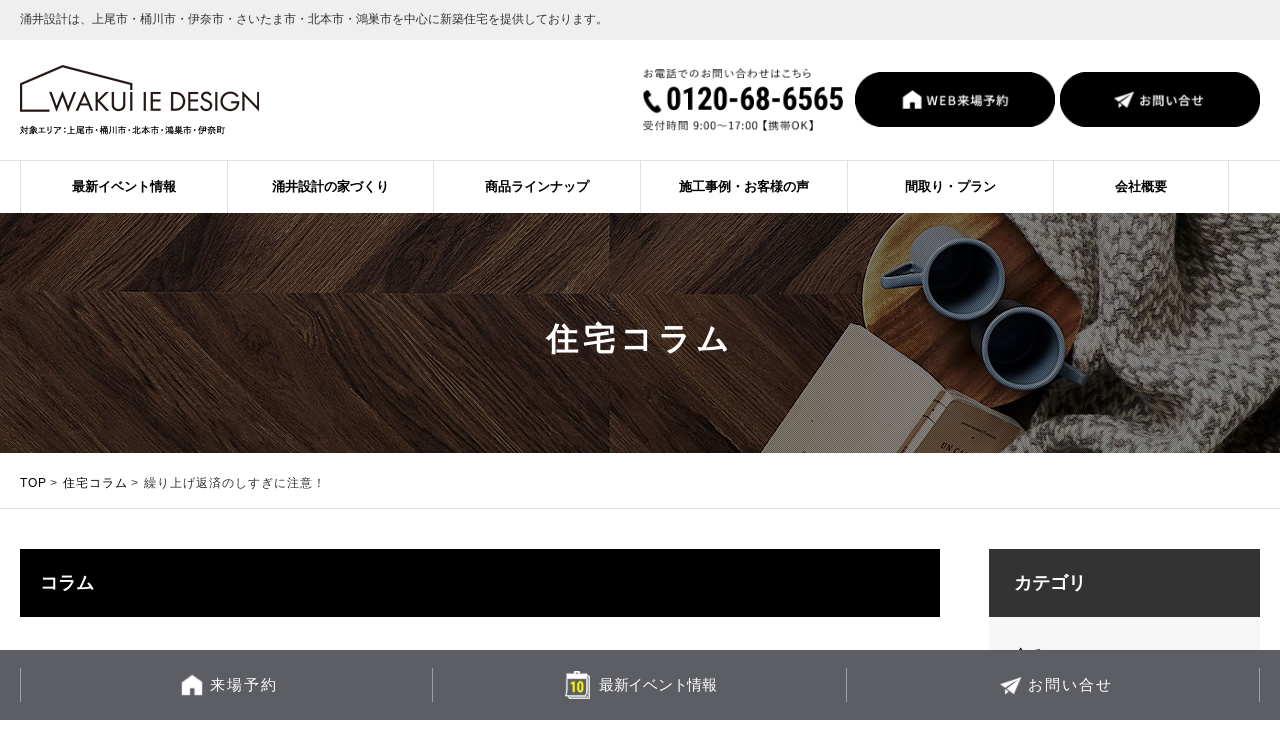

--- FILE ---
content_type: text/html; charset=UTF-8
request_url: https://wakuwaku-i.com/column/details_7400.html
body_size: 6983
content:
<!DOCTYPE html>
<html lang="ja">
<head>
<!-- Google Tag Manager -->
<script>(function(w,d,s,l,i){w[l]=w[l]||[];w[l].push({'gtm.start':
new Date().getTime(),event:'gtm.js'});var f=d.getElementsByTagName(s)[0],
j=d.createElement(s),dl=l!='dataLayer'?'&l='+l:'';j.async=true;j.src=
'https://www.googletagmanager.com/gtm.js?id='+i+dl;f.parentNode.insertBefore(j,f);
})(window,document,'script','dataLayer','GTM-THSFDHN');</script>
<!-- End Google Tag Manager -->

<!-- Global site tag (gtag.js) - Google Ads: 945045477 -->
<script async src="https://www.googletagmanager.com/gtag/js?id=AW-945045477"></script>
<script>
  window.dataLayer = window.dataLayer || [];
  function gtag(){dataLayer.push(arguments);}
  gtag('js', new Date());

  gtag('config', 'AW-945045477');
</script>

<script async src="https://s.yimg.jp/images/listing/tool/cv/ytag.js"></script>
<script>
window.yjDataLayer = window.yjDataLayer || [];
function ytag() { yjDataLayer.push(arguments); }
ytag({"type":"ycl_cookie"});
</script>
<meta charset="UTF-8">
<title>繰り上げ返済のしすぎに注意！｜住宅コラム｜涌井設計｜湿度コントロールと一定気圧の注文住宅｜上尾市の工務店</title>
<meta name="keywords" content="繰り上げ返済,手元資金を減らさない,収入と支出のバランス,先の生活をイメージ,わくわくホーム">
<meta name="description" content="一度繰り上げ返済に回したお金は、戻ってきません。 将来の出資資金を考慮して、手元資金とのバランスをとりましょう。 また全期間固定金利で借りている人は、将来金利が上昇し預貯金の金利の方が借りているローン金利よりも高くなった場合 「繰り上げ返済をしない方がお得だった」などのケースもあり得ます。 後悔しないためにも今後１０年、２０年先の生活をイメージした 繰り上げ返済計を立てましょう。">
<meta name="viewport" content="width=device-width">
<meta name="format-detection" content="telephone=no,email=no,address=no">
<link href="https://fonts.googleapis.com/css?family=Roboto:400,500,700" rel="stylesheet">
<link href="https://fonts.googleapis.com/css?family=Roboto+Condensed:400,700" rel="stylesheet">
<link rel="stylesheet" href="../css/reset.css">
<link rel="stylesheet" href="../css/common.css?250416">
<link rel="stylesheet" href="../css/column.css?240711">
<link rel="stylesheet" href="../css/editor_reset.css">
<link rel="stylesheet" href="../scripts/swiper/swiper.min.css">
<!-- Meta Pixel Code -->
<script>
!function(f,b,e,v,n,t,s)
{if(f.fbq)return;n=f.fbq=function(){n.callMethod?
n.callMethod.apply(n,arguments):n.queue.push(arguments)};
if(!f._fbq)f._fbq=n;n.push=n;n.loaded=!0;n.version='2.0';
n.queue=[];t=b.createElement(e);t.async=!0;
t.src=v;s=b.getElementsByTagName(e)[0];
s.parentNode.insertBefore(t,s)}(window, document,'script',
'https://connect.facebook.net/en_US/fbevents.js');
fbq('init', '882295978931959');
fbq('trackSingle', '882295978931959', 'PageView');
fbq('init', '694862021540445');
fbq('trackSingle', '694862021540445', 'PageView');
</script>
<noscript>
<img height="1" width="1" style="display:none" src="https://www.facebook.com/tr?id=882295978931959&ev=PageView&noscript=1" />
<img height="1" width="1" style="display:none" src="https://www.facebook.com/tr?id=694862021540445&ev=PageView&noscript=1" />
</noscript>
<!-- End Meta Pixel Code -->
</head>

<body id="top" class="ro">
<!-- Google Tag Manager (noscript) -->
<noscript><iframe src="https://www.googletagmanager.com/ns.html?id=GTM-THSFDHN"
height="0" width="0" style="display:none;visibility:hidden"></iframe></noscript>
<!-- End Google Tag Manager (noscript) -->
		<header id="header">
		<div class="wrapper cf">
            <div class="fixTop cf">
                <div class="topline spNone">
                    <div class="topline_wrap">
                        <div class="headTxt"> 涌井設計は、上尾市・桶川市・伊奈市・さいたま市・北本市・鴻巣市を中心に新築住宅を提供しております。 </div>
                    </div>
                </div>
                <div class="logoHeader">
                    <a href="https://wakuwaku-i.com/">
                        <div class="mainLogo">
                            <img src="//wakuwaku-i.com/img/common/header/sp/header_sp_03.png" width="205" height="47" alt="涌井設計" class="spOnly">
                            <img src="//wakuwaku-i.com/img/common/header/Logo02.png" width="239" height="70" alt="涌井設計" class="spNone">
                        </div>
                    </a>
                    <div class="topbtn spNone">
                        <span class="spNone headerTel">
                            <a href="tel:0120686565" onclick="gtag('event', 'tap', {'event_category': 'tel'});">
                            <img data-src="//wakuwaku-i.com/img/common/header/Tel.png?200408" src="//wakuwaku-i.com/img/common/tp.gif" width="218" height="69" alt="0120-68-6565">
                            </a>    
                        </span>
                        <a href="https://wakuwaku-i.com/reserve/">
                            <img data-src="//wakuwaku-i.com/img/common/header/webyoyaku02.png" src="//wakuwaku-i.com/img/common/tp.gif" width="210" height="58" alt="WEB来場予約">
                        </a>
                        <a href="https://wakuwaku-i.com/contact/">
                            <img data-src="//wakuwaku-i.com/img/common/header/contac03.png" src="//wakuwaku-i.com/img/common/tp.gif" width="210" height="58" alt="お問い合せ">
                        </a>
                    </div>
                    <div class="btnMenu spOnly" id="sideOpen"><img data-src="//wakuwaku-i.com/img/common/header/sp/header_sp_03.gif" src="//wakuwaku-i.com/img/common/tp.gif" alt="メニュー" width="66" height="66"></div>
                </div>
            </div>    
			<ul class="gNavi cf wrapper1280">
				<li class="item"><a href="https://wakuwaku-i.com/event/"> 最新イベント情報 </a></li>
				<li class="item"><a href="https://wakuwaku-i.com/concept/"> 涌井設計の家づくり </a></li>
				<li class="item">
					<a href="javascript:void(0);" class="itemLink"> 商品ラインナップ </a>
					<ul class="boxSubList">
						<!-- <li class="subItem"><a href="https://wakuwaku-i.com/lineup/joa.html" class="subItemLink">ジョアの家</a></li> -->
                        <li class="subItem"><a href="https://wakuwaku-i.com/lineup/joa_flat.html" class="subItemLink">ジョアの平屋 -joa flat-</a></li>
						<!-- <li class="subItem"><a href="https://wakuwaku-i.com/lineup/simplenote.html" class="subItemLink">SIMPLE NOTE</a></li> -->
					</ul>
				</li>
				<li class="item"><a href="https://wakuwaku-i.com/gallery/"> 施工事例・お客様の声 </a></li>
				<li class="item"><a href="https://wakuwaku-i.com/plan/"> 間取り・プラン </a></li>
				<li class="item"><a href="https://wakuwaku-i.com/company/about.html"> 会社概要 </a></li>
				<!-- <li class="item"><a href="https://wakuwaku-i.com/recruit/"> 採用情報 </a></li> -->
			</ul>
		</div>
	</header>
	<!--header-->

	<div id="container">
		<div id="contents" class="boxBnrFlex">
			<div id="main_contents">
		        <div class="secTop">住宅コラム</div>
				<!--/secTop-->
				<div id="pnkz" class="borderBtm">
					<div class="wrapper1280 wrSp">
						<div class="swiper-container">
							<ul class="swiper-wrapper">
								<li class="swiper-slide"><a href="../">TOP</a></li>
								<li class="swiper-slide"><a href="../column/">住宅コラム</a></li>
								<li class="swiper-slide">繰り上げ返済のしすぎに注意！</li>
							</ul>
						</div>
					</div>
				</div>
				<!--/pnkz-->
		
				<div class="PageStyle pageDetails">
					<div class="secDetails">
						<div class="wrapper cf">
							<div class="mainLeft">
								<h2 class="titMain">コラム</h2>
						
								<div class="boxTop">
									<div class="listDays">
										<div class="txtDays">2020.5.29</div>

										
									</div>
									<h1 class="mainTit fBold">繰り上げ返済のしすぎに注意！</h1>
								</div><!--/boxTop-->
			
								<div class="mainDetails entry">
									<br />
<br />
<br />
<span style="background-color: rgb(211, 211, 211);">『借りたものはできるだけ早く返済してしまいたい・・・。</span><br />
<span style="background-color: rgb(211, 211, 211);">そんな心理が働き、ついつい繰り上げ返済をたくさんしてしまった・・・。』</span><br />
<br />
<strong><span style="color: rgb(255, 0, 0);">その結果、</span></strong>手元資金を減らし過ぎて、将来の教育資金が足りなくなり、<br />
<span style="color: rgb(255, 0, 0);"><strong>住宅ローンより高い金利の教育ローンを頼ってしまった・・・</strong></span>なんてケースも。<br />
<br />
<span style="font-size: 16px;"><span style="background-color: rgb(255, 255, 0);">一度繰り上げ返済に回したお金は、戻ってきません。</span></span><br />
<br />
将来の出資資金を考慮して、<span style="background-color: rgb(255, 255, 0);">手元資金とのバランス</span>をとりましょう。<br />
<font style="background-color: rgb(255, 255, 255);"><div class="photo_left "><img src="//www.housing-system.com/photo/30/column/740/cl7400_1b.jpg" width="400" height="276" alt="" class="ro" /></div></font><br />
<br />
また、全期間固定金利で借りている人は、将来金利が上昇し、<br />
預貯金の金利の方が借りているローン金利よりも高くなった場合<br />
<span style="background-color: rgb(255, 255, 0);">「繰り上げ返済をしない方がお得だった」</span>などのケースもあり得ます。<br />
<br />
後悔しないためにも、今後<span style="color: rgb(165, 42, 42);"><strong>１０年、２０年先の生活をイメージした、<br />
繰り上げ返済計画を立てましょう。</strong></span><br />
<br />
次回は、住宅ローンについて詳しくお話しさせていただきます。<br />
<br />
<font style="background-color: rgb(255, 255, 255);"><div class="photo_left "><img src="//www.housing-system.com/photo/30/column/740/cl7400_2b.jpg" width="400" height="300" alt="" class="ro" /></div></font><br />
 
								</div>
								
								<a href="../column/" class="btnBack">一覧に戻る</a>

							</div>
							<div class="mainRight">
								<div class="category">
									<div class="titCategory">カテゴリ</div>
									<ul class="ulCategory">
										
										<li>
											<a href="./?category=">全て</a>
										</li>
										
										<li>
											<a href="./?category=154">ブログ</a>
										</li>
										
										<li>
											<a href="./?category=140">受賞・その他</a>
										</li>
										
										<li>
											<a href="./?category=138">コラム</a>
										</li>
										
									</ul>
								</div>
								<div class="category">
									<div class="titCategory">アーカイブ</div>
									<div class="boxCategory">
										<form action="./" method="GET" name="formSearch" id="formSearch">
										<select name="month" onchange="submit(this.form);" class="selectArchive">
											<option value="" selected>全て</option><option value="2025/11">2025/11</option>
<option value="2025/10">2025/10</option>
<option value="2025/08">2025/08</option>
<option value="2025/07">2025/07</option>
<option value="2025/06">2025/06</option>
<option value="2025/05">2025/05</option>
<option value="2025/04">2025/04</option>
<option value="2025/03">2025/03</option>
<option value="2025/02">2025/02</option>
<option value="2025/01">2025/01</option>
<option value="2024/12">2024/12</option>
<option value="2024/11">2024/11</option>
<option value="2024/10">2024/10</option>
<option value="2024/09">2024/09</option>
<option value="2024/07">2024/07</option>
<option value="2024/06">2024/06</option>
<option value="2024/05">2024/05</option>
<option value="2024/04">2024/04</option>
<option value="2024/03">2024/03</option>
<option value="2024/02">2024/02</option>
<option value="2024/01">2024/01</option>
<option value="2023/12">2023/12</option>
<option value="2023/11">2023/11</option>
<option value="2023/10">2023/10</option>
<option value="2023/09">2023/09</option>
<option value="2023/08">2023/08</option>
<option value="2023/07">2023/07</option>
<option value="2023/06">2023/06</option>
<option value="2023/05">2023/05</option>
<option value="2023/04">2023/04</option>
<option value="2023/02">2023/02</option>
<option value="2023/01">2023/01</option>
<option value="2022/12">2022/12</option>
<option value="2022/11">2022/11</option>
<option value="2022/10">2022/10</option>
<option value="2022/09">2022/09</option>
<option value="2022/08">2022/08</option>
<option value="2022/07">2022/07</option>
<option value="2022/06">2022/06</option>
<option value="2022/05">2022/05</option>
<option value="2022/04">2022/04</option>
<option value="2022/03">2022/03</option>
<option value="2022/02">2022/02</option>
<option value="2021/12">2021/12</option>
<option value="2021/11">2021/11</option>
<option value="2021/07">2021/07</option>
<option value="2021/05">2021/05</option>
<option value="2021/03">2021/03</option>
<option value="2021/02">2021/02</option>
<option value="2020/12">2020/12</option>
<option value="2020/11">2020/11</option>
<option value="2020/10">2020/10</option>
<option value="2020/09">2020/09</option>
<option value="2020/07">2020/07</option>
<option value="2020/06">2020/06</option>
<option value="2020/05">2020/05</option>
<option value="2020/03">2020/03</option>
<option value="2020/01">2020/01</option>
<option value="2019/08">2019/08</option>
<option value="2017/04">2017/04</option>

										</select>
										</form>
									</div>
								</div>
								<div class="listSns">
									<a href="https://www.instagram.com/wakuwakuhomes/" target="_blank" class="btnSns"><img src="../img/column/btnSns01.jpg" width="280" height="66" alt="Instagram"></a>
									<a href="https://www.facebook.com/%E3%82%8F%E3%81%8F%E3%82%8F%E3%81%8F%E3%83%9B%E3%83%BC%E3%83%A0-1817400404969303/?ref=py_c" target="_blank" class="btnSns"><img src="../img/column/btnSns02.jpg" width="280" height="66" alt="Facebook"></a>
								</div>
							</div>
			
						</div>
					</div>
				</div>
				
				<div class="secBnrCmn">
					<div class="boxWrap">
						<div class="boxWrapIn cf">
							<a href="../event/" class="bnr01">
								<img data-src="../img/common/bnrEvent.jpg" src="../img/common/tp.gif" width="996" height="420" alt="イベント情報" class="spNone">
								<img data-src="../img/common/bnrEventSp.jpg" src="../img/common/tp.gif" width="" height="" class="imgR spOnly" alt="イベント情報">
							</a>
							<a href="../news/" class="bnr02">
								<img data-src="../img/common/bnrNews.jpg" src="../img/common/tp.gif" width="996" height="420" alt="イベントレポート" class="spNone">
								<img data-src="../img/common/bnrNewsSp.jpg" src="../img/common/tp.gif" width="" height="" class="imgR spOnly" alt="イベントレポート">
							</a>
						</div>
					</div>
				</div>
			</div>
		</div>
		<!--/main_contents-->
	</div>
	<!--/contents-->
			<footer>
		<div id="footer">
			<!-- <div class="footerTxtBox">
				<div class="bnrBox wrapper1280">
                    <a href="https://www.swbf.jp/" target="_blank">
                        <img data-src="//wakuwaku-i.com/img/common/footer/bnrFooter01.gif" src="//wakuwaku-i.com/img/common/tp.gif" alt="スーパーウォール ビルダーズファミリー" width="400" height="103" class="imgR">
                    </a>
                    <a href="https://www.lixil.co.jp/lineup/construction_method/mdr-swr" target="_blank">
                        <img data-src="//wakuwaku-i.com/img/common/footer/bnrFooter02.gif" src="//wakuwaku-i.com/img/common/tp.gif" alt="断熱性能は、高性能の時代へ スーパーウォール工法リフォーム" width="400" height="103" class="imgR">
                    </a>
                    <a href="https://www.lixil.co.jp/lineup/construction_method/ecoairfine/" target="_blank">
                        <img data-src="//wakuwaku-i.com/img/common/footer/bnrFooter03.gif" src="//wakuwaku-i.com/img/common/tp.gif" alt="24時間・365日・ここちよい温度で暮らす 全館空調" width="400" height="103" class="imgR">
                    </a>
                </div>
			</div> -->
			<div class="sec01 spNone">
				<div class="sec01In cf">
					<ul class="footerList">
						<li><a href="https://wakuwaku-i.com/">TOP</a></li>
						<li><a href="https://wakuwaku-i.com/news/">新着情報</a></li>
						<li><a href="https://wakuwaku-i.com/event/">イベント情報</a></li>
						<li><a href="https://wakuwaku-i.com/column/">住宅コラム</a></li>
						<li><a href="https://wakuwaku-i.com/modelhouse/">モデルハウス・ショールーム</a></li>
						<li><a href="https://wakuwaku-i.com/land/">土地探し</a></li>
					</ul>
					<ul class="footerList">
						<li><a href="https://wakuwaku-i.com/concept/">涌井設計の家づくり</a></li>
						<li><a href="https://wakuwaku-i.com/gallery/">施工事例&amp;お客様インタビュー</a></li>
						<!-- <li><a href="https://wakuwaku-i.com/lineup/joa.html">ジョアの家</a></li> -->
						<li><a href="https://wakuwaku-i.com/lineup/joa_flat.html">ジョアの平屋 -joa flat-</a></li>
						<!-- <li><a href="https://wakuwaku-i.com/lineup/simplenote.html">SIMPLE NOTE</a></li> -->
						<!-- <li><a href="https://wakuwaku-i.com/lineup/bdacstyle.html">BDAC＝Style</a></li> -->
						<li><a href="https://wakuwaku-i.com/plan/">間取りプラン</a></li>
						<li><a href="https://wakuwaku-i.com/estate/">不動産情報</a></li>
					</ul>
					<ul class="footerList">
						<li><a href="https://wakuwaku-i.com/company/about.html">会社概要</a></li>
						<!-- <li><a href="https://wakuwaku-i.com/recruit/">採用情報</a></li> -->
						<li><a href="https://wakuwaku-i.com/sitemap/">サイトマップ</a></li>
						<li><a href="https://wakuwaku-i.com/privacy/">プライバシーポリシー</a></li>
					</ul>
					<ul class="footerList">
						<li><a href="https://wakuwaku-i.com/reserve/">来場予約</a></li>
						<li><a href="https://wakuwaku-i.com/contact/">お問い合せ</a></li>
					</ul>
				</div>
			</div>
			<div class="sec02">
				<div class="sec02In cf">
					<div class="boxInfo">
							<div class="logoBox">
								<a href="https://wakuwaku-i.com/" class="logo">
									<img data-src="//wakuwaku-i.com/img/common/footer/footer02.gif?250414" src="//wakuwaku-i.com/img/common/tp.gif" alt="涌井設計" width="605" height="78" class="spNone">
									<img data-src="//wakuwaku-i.com/img/common/footer/sp/footer_sp_03.gif" src="//wakuwaku-i.com/img/common/tp.gif" alt="涌井設計" width="227" height="71" class="spOnly">
								</a>
							</div>
							<div class="txtbox spOnly">
								<p class="txt imgLazy">所在地:埼玉県上尾市今泉2丁目47番地33</p>
							</div>
						</div>
						<div class="snsbox cf">
							<div class="snswrap">
								<a href="https://www.instagram.com/wakuwakuhomes/" target="_blank"><img data-src="//wakuwaku-i.com/img/common/footer/footer03.png" src="//wakuwaku-i.com/img/common/tp.gif" alt="SNSアイコン1" width="27" height="27"></a>
								<!-- <a href="https://www.facebook.com/%E3%82%8F%E3%81%8F%E3%82%8F%E3%81%8F%E3%83%9B%E3%83%BC%E3%83%A0-1817400404969303/?ref=py_c" target="_blank"><img data-src="//wakuwaku-i.com/img/common/footer/footer04.png" src="//wakuwaku-i.com/img/common/tp.gif" alt="SNSアイコン2" width="15" height="26"></a> -->
							</div>
							<div class="shopbtn">
								<a href="https://wakuwaku-i.com/company/about.html#shop">店舗情報・アクセス</a>
							</div>
						</div>
					</div>
				</div>
				<div class="sp imgLazy">
					<a href="#top" class="scrBtn"><img data-src="//wakuwaku-i.com/img/common/footer/footer10.png" src="//wakuwaku-i.com/img/common/tp.gif" alt="top" width="16" height="10"></a>
				</div>
				<div id="copy" class="cf">
					<div class="wrapper">
						<div class="pcOnly">
							<span>&copy;2020Wakui Architectural Design Office. All Rights Reserved.</span>
							<a href="#top"><img data-src="//wakuwaku-i.com/img/common/footer/footer10.png" src="//wakuwaku-i.com/img/common/tp.gif" alt="top"></a>
						</div>
					</div>
				</div>
				<nav>
					<div id="fNav">
						<ul class="cf">
							<li class="nav01"><a href="https://wakuwaku-i.com/reserve/"><span>来場予約</span></a></li>
							<li class="nav02"><a href="https://wakuwaku-i.com/event/"><span><span class="spNone">最新</span>イベント情報</span></a></li>
							<li class="nav03"><a href="https://wakuwaku-i.com/contact/"><span>お問い合せ</span></a></li>
							<li class="nav04 spOnly"><a href="tel:0120686565" onclick="gtag('event', 'tap', {'event_category': 'tel'});"><span>電話する</span></a></li>
						</ul>
					</div>
				</nav>
			</div><!-- /footer -->
		</footer>

		<div id="bgMenu"></div>
	</div>

	<!--/container-->
		<div id="spNavi">
		<p class="btnClose top">閉じる</p>
		<div class="wrapper">
			<ul class="boxList">
				<li><a href="https://wakuwaku-i.com/">HOME</a></li>
				<li><a href="https://wakuwaku-i.com/news/">新着情報</a></li>
				<li><a href="https://wakuwaku-i.com/event/">イベント情報</a></li>
				<li><a href="https://wakuwaku-i.com/column/">住宅コラム</a></li>
				<li><a href="https://wakuwaku-i.com/modelhouse/">モデルハウス・ショールーム</a></li>
				<li><a href="https://wakuwaku-i.com/land/">土地探し</a></li>
				<li><a href="https://wakuwaku-i.com/concept/">涌井設計の家づくり</a></li>
				<li><a href="https://wakuwaku-i.com/gallery/">施工事例&amp;お客様インタビュー</a></li>
				<!-- <li><a href="https://wakuwaku-i.com/lineup/joa.html">ジョアの家</a></li> -->
				<li><a href="https://wakuwaku-i.com/lineup/joa_flat.html">ジョアの平屋 -joa flat-</a></li>
				<!-- <li><a href="https://wakuwaku-i.com/lineup/simplenote.html">SIMPLE NOTE</a></li> -->
				<!-- <li><a href="https://wakuwaku-i.com/lineup/bdacstyle.html">BDAC＝Style</a></li> -->
				<li><a href="https://wakuwaku-i.com/plan/">間取りプラン</a></li>
				<li><a href="https://wakuwaku-i.com/estate/">不動産情報</a></li>
				<li><a href="https://wakuwaku-i.com/company/about.html">会社概要</a></li>
				<!-- <li><a href="https://wakuwaku-i.com/recruit/">採用情報</a></li> -->
				<li><a href="https://wakuwaku-i.com/sitemap/">サイトマップ</a></li>
				<li><a href="https://wakuwaku-i.com/privacy/">プライバシーポリシー</a></li>
				<li><a href="https://wakuwaku-i.com/reserve/">来場予約</a></li>
				<li><a href="https://wakuwaku-i.com/contact/">お問い合せ</a></li>
			</ul>
		</div>
		<p class="btnClose btm">×閉じる</p>
	</div>
	<!--/spNavi-->

<!--scripts-->
<script src="../scripts/jquery.js"></script>
<script src="../scripts/common.js"></script>
<script src="../scripts/news.js"></script>
<script src="../scripts/column.js"></script>

<!--swiper-->
<script src="../scripts/swiper/swiper.min.js"></script>
<script src="../scripts/pnkz.js"></script>
<!--object-fit-->
<script src="../scripts/object-fit/ofi.min.js"></script>
<script src="../scripts/object-fit/object-fit.js"></script>
<!--lazyload-->
<script src="../scripts/lazyload/lazysizes.min.js"></script>
<!--footer tag-->
<script type='text/javascript'>
  var company = 'wakuisekkei';
  (function(){
    var script = document.createElement('script'); script.type = 'text/javascript'; script.async = true;
    script.src = (document.location.protocol == 'https:' ? 'https:' : 'http:') + '//www.raclear.com/tracking/analytics-min.js';
    var scriptList = document.getElementsByTagName('script')[0]; scriptList.parentNode.insertBefore(script, scriptList);
  })();
</script>
</body>

</html>


--- FILE ---
content_type: text/html; charset=UTF-8
request_url: https://www.raclear.com/tracking/analytics.php?user=&company=wakuisekkei&category=load&time=1768884123&duration=1&pagetitle=%E7%B9%B0%E3%82%8A%E4%B8%8A%E3%81%92%E8%BF%94%E6%B8%88%E3%81%AE%E3%81%97%E3%81%99%E3%81%8E%E3%81%AB%E6%B3%A8%E6%84%8F%EF%BC%81%EF%BD%9C%E4%BD%8F%E5%AE%85%E3%82%B3%E3%83%A9%E3%83%A0%EF%BD%9C%E6%B6%8C%E4%BA%95%E8%A8%AD%E8%A8%88%EF%BD%9C%E6%B9%BF%E5%BA%A6%E3%82%B3%E3%83%B3%E3%83%88%E3%83%AD%E3%83%BC%E3%83%AB%E3%81%A8%E4%B8%80%E5%AE%9A%E6%B0%97%E5%9C%A7%E3%81%AE%E6%B3%A8%E6%96%87%E4%BD%8F%E5%AE%85%EF%BD%9C%E4%B8%8A%E5%B0%BE%E5%B8%82%E3%81%AE%E5%B7%A5%E5%8B%99%E5%BA%97&protocol=https%3A&hostname=wakuwaku-i.com&pathname=%2Fcolumn%2Fdetails_7400.html&search=&hash=&referrer=&userAgent=Mozilla%2F5.0%20(Macintosh%3B%20Intel%20Mac%20OS%20X%2010_15_7)%20AppleWebKit%2F537.36%20(KHTML%2C%20like%20Gecko)%20Chrome%2F131.0.0.0%20Safari%2F537.36%3B%20ClaudeBot%2F1.0%3B%20%2Bclaudebot%40anthropic.com)&language=en-US%40posix&platform=Linux%20x86_64&innerWidth=1280&innerHeight=720&width=1280&height=720&lead=null&type=null
body_size: 89
content:
21111748

--- FILE ---
content_type: text/css
request_url: https://wakuwaku-i.com/css/common.css?250416
body_size: 12512
content:
@charset "UTF-8";
/*==============================
	基本設定
==============================*/
body {
  position: relative;
  margin: 0;
  padding: 0;
  min-width: 1240px;
  background: #fff;
  text-align: left;
  font-family:"Yu Gothic Medium", "游ゴシック Medium", YuGothic, "游ゴシック体", "ヒラギノ角ゴ Pro W3", "メイリオ", sans-serif;
  font-size: 12px;
  color: #333;

  -webkit-text-size-adjust: 100%;
}

body *,
body *::before,
body *::after {
  -webkit-box-sizing: border-box;
          box-sizing: border-box;
}

@media only screen and (max-width: 767px) {
  body {
    padding-top: 0;
    min-width: 0;
  }
}

img {
  vertical-align: bottom;
}

h1,
h2,
h3,
h4,
h5,
h6 {
  font-weight: normal;
}

th {
  text-align: left;
  font-weight: normal;
}

/*font layout*/
.fBold { font-weight: bold;}




.fRoboto {
  font-family: "Roboto", sans-serif;
}

.fLibre {
  font-family: "Libre Baskerville";
}

.fRobotoC {
  font-family: "Roboto Condensed", sans-serif;
}


.fCaveat{ font-family: "Caveat";}

.fCaveat2{
  font-family: 'Caveat', cursive;
}
/*rollover*/
.ro a:hover,
a.ro:hover,
a .ro:hover {
  opacity: .8;

  filter: alpha(opacity=80);
}

.brt a:hover,
a.brt:hover,
a .brt:hover {
  -webkit-filter: brightness(1.1);
          filter: brightness(1.1);
}

.ro a,
a.ro,
a .ro,
.brt a,
a.brt,
a .brt {
  -webkit-transition: all .2s ease-out;
          transition: all .2s ease-out;
}

.ro .no_ro a:hover,
.ro a.no_ro:hover {
  opacity: 1;

  filter: alpha(opacity=100);
}

/*rollover(brightnessによる変化)*/
.brt a:hover,a.brt:hover,a .brt:hover{ -webkit-filter: brightness(1.1);filter: brightness(1.1); }
.brt a,
a.brt,
a .brt{
	-webkit-transition: all 0.2s ease-out;
	transition: all 0.2s ease-out;
}
@media only screen and (max-width:767px){
	.brt a:hover,a.brt:hover,a .brt:hover{ -webkit-filter: brightness(1);filter: brightness(1); }
}

/*ro無効化*/
.ro .no_ro a:hover,
.ro a.no_ro:hover{opacity:1;}

a:focus {
  outline: none;
}

.spOnly,
.brSp,
.imgSp {
  display: none !important;
}

a {
  text-decoration: none;
}

@media only screen and (max-width: 767px) {
  .spNone,
  .brPc,
  .imgPc {
    display: none !important;
  }
  .spOnly {
    display: block !important;
  }
  .brSp,
  .imgSp {
    display: inline !important;
  }
  .imgR {
    width: 100%;
    height: auto;
  }
  .ro .slick-slide a:hover {
    opacity: 1;

    filter: alpha(opacity=100);
  }
}

/*-----------------------------------------------
	imgCover
-----------------------------------------------*/
.imgCover {
  position: relative;
}

.imgCover img {
  position: absolute;
  top: 0;
  right: 0;
  bottom: 0;
  left: 0;
  display: block;
  margin: auto;
  width: auto;
  max-width: 100%;
  height: auto;
  max-height: 100%;
}

/* imgFill */
.imgFill{
  position:relative;
}
.imgFill img{
  width:100%;
  height:100%;
  position:absolute;
  top:0;
  left:0;
  object-fit: cover;
  -o-object-fit: cover;
  object-fit: cover;
  font-family: 'object-fit: cover;'
}

/*-----------------------------------------------
  wrapper
-----------------------------------------------*/
.wrapper1030{
	max-width:1030px;
	margin:0 auto;
}
.wrapper1280{
	width:calc(100% - 40px);
	max-width:1280px;
	margin:0 auto;
}
.img100{
	width:100%;
	height:auto;
}
.wrapper1560{
	max-width: 1560px;
}
.wrapper1280,
.wrapper1560{
	margin: 0 auto;
	width: calc(100% - 40px);
}
@media only screen and (max-width:767px){
	.wrapper1280,
	.wrapper1560{
		max-width: none;
		width: 100%;
	}
	.wrSp,
	.wrapperSp {
	    width: 89.334%;
		margin:0 auto;
	}
}

/*-----------------------------------------------
	header
-----------------------------------------------*/
#header .fixTop{
    position: fixed;
    width: 100%;
    left: 0;
    top: 0;
    background: #FFF;
    z-index: 1000;
    padding-bottom: 10px;
    border-bottom: solid 1px #e1e1e1;
}
#header .topline {
    height: 40px;
    margin: 0 0 25px;
    background: #efefef;
}
#header .topline .topline_wrap {
  margin: 0 auto;
  max-width: 1280px;
  width:calc(100% - 40px);
  font-size: 0;
  position: relative;
}
#header .topline .topline_wrap .headTxt {
  font-size: 12px;
  padding: 13px 450px 0 0;
}
#header .topline .topline_wrap .h_list {
  position: absolute;
  top: 0;
  right : 0;
  font-size: 0;
}
#header .topline .topline_wrap .h_list li {
  display: inline-block;
  vertical-align: top;
}
#header .topline .topline_wrap .h_list li a {
  display: block;
  padding: 13px 0;
   width: 120px;
  height: 40px;
  text-align: center;
  font-size: 12px;
  color: #fff;
}
#header .topline .topline_wrap .h_list .log a {
  background: #765939;
}
#header .topline .topline_wrap .h_list .meb a {
  background: #d4c223;
}
#header .topline .topline_wrap .h_list .txtLogin {
  font-size: 12px;
  padding: 13px 20px 0 0;
}

#header .logoHeader {
  margin: 0 auto;
  max-width: 1280px;
  width:calc(100% - 40px);
  position: relative;
  display: flex;
  display: -webkit-flex;
  align-items: center;
  -webkit-align-items: center;
    min-width: 1200px;
}
#header .logoHeader .mainLogo {
  display: inline-block;
  vertical-align:15px;
}
#header .logoHeader .hoy {
  margin: 0 10px;
}
#header .logoHeader .topbtn {
  height: 58px;
  position: absolute;
  top: -16px;
  bottom: 0;
  right: 0;
  margin: auto 0;
  font-size: 0;
    display: flex;
    align-items: center;
}
#header .logoHeader .topbtn a {
  display: inline-block;
  vertical-align: top;
}
#header .logoHeader .topbtn a + a {
  margin-left: 8px;
}
#header .headerTel {
    margin-right: 12px;
}




.gNavi {
	margin: 25px auto 0;
	font-size: 0;
}
.gNavi li.item {
	display: inline-block;
	border-left: solid 1px #e1e1e1;
	padding: 20px 5px;
	width: calc(100% / 6);
	/*height: 60px;*/
	text-align: center;
	font-size: 13px;
	color: #000;
	position:relative;
}
.gNavi li a {
	font-weight: 600;
	color: #000;
}
.gNavi li.item:last-child {
	border-right: solid 1px #e1e1e1;
	width:calc(100% /7 - 1px);
}
.gNavi li.item .boxSubList .subItemLink {
    display: flex;
    display: -webkit-flex;
    justify-content: center;
    -webkit-justify-content: center;
    align-items: center;
    -webkit-align-items: center;
    color: #333;
    font-size: 14px;
    line-height: 1.45;
    text-align: center;
}
.gNavi li.item .boxSubList .subItemLink{
	height:50px;
	border-bottom: solid 1px #e1e1e1;
}
.gNavi li.item .subItem:last-child .subItemLink{
	border-bottom: none;
}
.gNavi li.item .boxSubList {
    display: none;
    width: calc(100% + 2px);
    background: #FFF;
    border: 1px solid #CECECE;
    z-index: 999;
    position: absolute;
    top: 100%;
    left: -1px;
}

@media only screen and (max-width: 1340px) {

	#header .logoHeader .hoy{ margin:0 5px;}
	#header .logoHeader .topbtn{ width: auto;}
  #header .logoHeader .topbtn a{ width: 200px; }
	#header .logoHeader .topbtn a + a{ margin-left:5px;}
	#header .logoHeader .topbtn img{
		width: 100%;
		height: auto;
	}
}
@media only screen and (max-width: 767px) {
  img {
    max-width: 100%;
  }
    #header .fixTop{
        position: static;
        padding-bottom: 0;
        border: none;
    }
    #header .logoHeader {
        min-width: unset;
    }
  #header {
    position: relative;
    height: 66px;
    background: #fff;
  }
  #header .wrapper {
    position: relative;
    margin: 0 auto;
    padding: 0 0 0 0;
    width: 100%;
    max-height: 70px;
  }
  #header .wrapper .headTxt {
    display: none;
  }
  #header .wrapper .logoHeader {
    margin: 9px auto;
    width: 100%;
    max-width: 500px;
    font-size: 0;
  }
  #header .wrapper .logoHeader .mainLogo {
    display: block;
    width: 100%;
    height: 47px;
    display:flex;
    display:-webkit-flex;
    align-items:center;
    -webkit-align-items:center;
    margin-left: 4%;
  }
  #header .wrapper .logoHeader .mainLogo img{
	  width:auto;
    height:auto;
    max-width: 100%;
    max-height: 100%;
	 }
  #header .wrapper .logoHeader .btnMenu {
	  position:fixed;
	  top:0;
    z-index: 999;
	  right:0;
	  width:66px;
	  height:66px;
  }
  #header .wrapper .logoHeader .btnMenu img{
	  width:100%;
	  height:100%;
 }
  #header .wrapper .logoHeader .spOnly {
    display:block;
  }
  .gNavi {
    display: none;
  }
  #header .wrapper #globalmenu {
    display: block;
  }
  #header .wrapper #navi .btnMenu {
    position: absolute;
    top: 0;
    right: 10px;
    bottom: 0;
    margin: auto;
    width: 40px;
    height: 40px;
  }
  #header .wrapper #navi .btnMenu img {
    width: 100%;
    height: auto;
  }
}

/*-----------------------------------------------
	main
-----------------------------------------------*/
#main{
  color: #000;
}

/*-----------------------------------------------
	pnkz
-----------------------------------------------*/
#pnkz.borderBtm {
	border-bottom: 1px solid #e1e1e1;
	background: #fff;
	padding-bottom:15px;
}
#pnkz .wrapper {
	margin: 0 auto;
	height: 55px;
	color: #4a4a4a;
}
#pnkz li {
	overflow: hidden;
	display: inline-block;
	padding: 20px 3px 0 0;
	line-height: 20px;
	vertical-align: top;
	white-space: nowrap;
	letter-spacing: 1px;
	text-overflow: ellipsis;
	font-size: 12px;
}
#pnkz li:before {
	content: ">";
	display: inline-block;
	padding-right: 5px;
}
#pnkz li:first-child:before {
	display: none;
}
#pnkz li a {
	text-decoration: none;
	color: #000;
}
#pnkz .swiper-wrapper {
	white-space: nowrap !important;
}
#pnkz .swiper-slide {
	display: inline-block;
	float: none !important;
	cursor: default;
	width:auto;
}

@media only screen and (max-width: 767px) {
	#pnkz{
		width:100%;
		overflow:hidden;
		height:40px;
		border-top:none;
	}
	#pnkz .wrapper{
		height:auto;
		width:100%;
	}
	#pnkz .swiper-container{ padding:0 !important;}
	#pnkz li{
		overflow:hidden;
		white-space:nowrap;
		text-overflow:ellipsis;
		padding:10px 0 0;
		letter-spacing:0.5px;
	}
	#pnkz li::before{
		content:"／";
		color:#999;
		padding-right:3px;
	}
	#pnkz li:first-child{
		padding-left:0px;
	}
	#pnkz li:last-child{
		max-width:100%;
	}
	#pnkz.pnkzPosition{
		position:absolute;
		top:0;
		left:0;
	}
}

/*-----------------------------------------------
	footer
-----------------------------------------------*/
#footer {
  position: relative;
  background: #f8f8f8;
}
#footer .footerTxtBox{
  display: none;
  padding-top: 61px;
}
#footer .footerTxtBox .bnrBox{
    display: flex;
    justify-content: space-between;
}
#footer .footerTxtBox .txt{
  font-size: 14px;
  line-height: 30px;
  text-align: left;
  max-width: 1280px;
  width: calc(100% - 40px);
  margin: 0 auto;
}
#footer .sec01In {
  margin: 0 auto;
  padding: 55px 0 80px;
  max-width: 1280px;
  width:calc(100% - 40px);
}
#footer .footerTxtBox + .sec01 .sec01In {
  padding: 57px 0 80px;
}
#footer .sec01In ul {
  float: left;
  -webkit-box-sizing: border-box;
          box-sizing: border-box;
  border-left: 1px solid #d5d5d5;
  padding: 25px 0 0 25px;
  max-width: 320px;
  min-height: 270px;
   width:25%;
}
#footer .sec01In ul:last-of-type {
  border-right: 1px solid #d5d5d5;
}
#footer .sec01In ul li {
  margin-bottom: 7px;
}
#footer .sec01In ul li a {
  padding: 5px 10px 5px 14px;
  text-decoration: none;
  font-size: 14px;
}
#footer .sec01In a {
  display: inline-block;
  padding: 2px 0;
  line-height: 19px;
  text-decoration: underline;
  letter-spacing: .3px;
  font-size: 12px;
  color: #000;
}
#footer .secTel {
  display: none;
}
#footer .sec02 {
    padding: 0 0 65px;
}
#footer .sec02 .sec02In {
  margin: 0 auto;
  max-width: 1280px;
  width:calc(100% - 40px);

}
#footer .sec02 .sec02In .boxInfo {
  float: left;
}
#footer .sec02 .sec02In .boxInfo .txtbox {
  margin-top: 15px;
}
#footer .sec02 .sec02In .boxInfo .txtbox .txt {
  font-size: 14px;
}
#footer .sec02 .sec02In .snsbox {
  float: right;
}
#footer .sec02 .sec02In .snsbox .snswrap {
  float: left;
  padding-top: 15px;
}
#footer .sec02 .sec02In .snsbox .snswrap a {
  margin-right: 25px;
}
#footer .sec02 .sec02In .snsbox .shopbtn {
  display: inline-block;
  float: left;
  padding: 21px 0 22px;
  width: 220px;
  height: 58px;
  /* background: #d4c223; */
  background: #000000;
  text-align: center;
}
#footer .sec02 .sec02In .snsbox .shopbtn a {
  font-size: 15px;
  color: #fff;
}
#footer #copy {
  margin-bottom: 70px;
  height: 50px;
  /* background: #4dc416; */
  background: #000000;
  text-align: center;
}
#footer.noNav #copy {
  margin-bottom: 0;
}
#footer #copy .wrapper {
  margin: 0 auto;
  max-width: 1280px;
  width:calc(100% - 40px);
}
#footer #copy .wrapper .pcOnly span {
  display: inline-block;
  padding: 19px 0;
  font-size: 12px;
  color: #fff;
}
#footer #copy .wrapper .pcOnly a {
  display: inline-block;
  float: right;
  padding: 19px 0 0;
  width: 50px;
  height: 50px;
  /* background: #3a9210; */
  background: #5c5e63;
}
#footer #copy .wrapper .pcOnly a img {
  width: 16px;
  height: 10px;
}

@media only screen and (max-width: 767px) {
  #footer {
    background-color: #fff;
  }
  #footer .footerTxtBox{
    padding-top: 40px;
    background-color: #f8f8f8;
  }
  #footer .footerTxtBox .txt{
    font-size: 12px;
    line-height: 20px;
  }
    #footer .footerTxtBox .bnrBox {
        display: block;
        width: 69.335%;
        justify-content: space-between;
    }
    #footer .footerTxtBox .bnrBox a{
        display: block;
    }
    #footer .footerTxtBox .bnrBox a:nth-child(n+2) {
        margin-top: 19px;
    }
    #footer .sec02 .sec02In .boxInfo .txtbox {
        margin-top: 25px;
    }
  #footer .secTel {
    display: block;
    margin: 30px auto 0;
    padding-bottom: 35px;
    width: 93.75%;
    background-color: #fff;
    text-align: center;
  }
  #footer .secTel a{ display:block;}
  #footer .secTel img {
    width: 100%;
    height: auto;
  }
  #footer .sec02 {
    padding: 0 0 20px;
    background-color: #f8f8f8;
  }
  #footer .sec02 .sec02In {
    width: 93.75%;
  }
  #footer .sec02 .sec02In .boxInfo {
    float: none;
    margin-top: 50px;
    text-align: center;
  }
  #footer .sec02 .sec02In .boxInfo .logo{
        text-align:center;
        display:block;
        margin: 0 auto;
        width: 227px;
    }
  #footer .sec02 .sec02In .boxInfo .txtbox .txt {
    text-align: center;
    font-size: 14px;
  }
  #footer .sec02 .sec02In .snsbox {
    float: none;
    text-align: center;
  }
  #footer .sec02 .sec02In .snsbox .snswrap {
    float: none;
    margin-right: 0;
    padding: 25px 0;
  }
  #footer .sec02 .sec02In .snsbox .snswrap a:last-child {
    margin-right: 0;
  }
  #footer .sec02 .sec02In .snsbox .shopbtn {
    float: none;
    padding: 18px 0;
    width: 260px;
    height: 50px;
  }
  #footer .sp {
    display: block !important;
    background-color: #f8f8f8;
    text-align: right;
  }
  #footer .sp .scrBtn {
    display: inline-block;
    padding: 13px 0 0;
    width: 40px;
    height: 40px;
    /* background: #3a9210; */
    background: #5c5e63;
    text-align: center;
  }
  #footer .sp .scrBtn img {
    width: 16px;
    height: 10px;
  }
  #footer #copy {
    height: 40px;
  }
  #footer #copy .wrapper {
    width: 93.75%;
  }
  #footer #copy .wrapper .pcOnly a {
    display: none;
  }
  #footer #copy .wrapper .pcOnly span {
    padding: 15px 0;
    font-size: 10px;
  }
}

/*-----------------------------------------------
	fNav
-----------------------------------------------*/
#fNav {
	position: fixed;
	bottom: 0;
	left: 0;
	z-index: 999;
	width: 100%;
	height: 70px;
	/* background: -webkit-gradient(linear, left top, right top, from(#f06118), to(#edb316));
	background: linear-gradient(90deg, #f06118, #edb316); */
    background: #5c5e63;
	-webkit-transition: all .2s ease-out;
	-webkit-transition: all .2s ease-in-out;
		  transition: all .2s ease-in-out;
}
#fNav ul {
	margin: 0 auto;
	max-width: 1280px;
	width:calc(100% - 40px);
}
#fNav ul li {
  float: left;
  -webkit-box-sizing: border-box;
          box-sizing: border-box;
  width: 33.333%;
}
#fNav ul li a {
  position: relative;
  display: block;
  -webkit-box-sizing: border-box;
          box-sizing: border-box;
  height: 70px;
  line-height: 70px;
  text-align: center;
  text-indent: 2px;
  letter-spacing: 2px;
  font-size: 15px;
  font-weight: 500;
  color: #fff;
}
#fNav ul li a:after {
  content: "";
  position: absolute;
  top: 50%;
  right: 0;
  margin-top: -17px;
  width: 1px;
  height: 34px;
  background: rgba(255, 255, 255, .4);
}
#fNav ul li a span {
  display: inline-block;
  padding-left: 30px;
  background-repeat: no-repeat;
  background-position: 0 50%;
  line-height: 32px;
}
#fNav ul li:first-child a:before {
  content: "";
  position: absolute;
  top: 50%;
  left: 0;
  margin-top: -17px;
  width: 1px;
  height: 34px;
  background: rgba(255, 255, 255, .4);
}
#fNav ul li.nav01 a span {
  background-image: url(../img/common/footer/footer06.png);
  background-size: 28px 28px;
}
#fNav ul li.nav02 a span {
  background-image: url(../img/common/footer/footer07.png);
  background-size: 25px 28px;
  letter-spacing: -.25px;
}
#fNav ul li a span.spNone{
	background-image:none !important;
	padding:0;
}
#fNav ul li.nav03 {
  position: relative;
}
/* #fNav ul li.nav03:after {
  content: url(../img/common/footer/footer11.png?220121);
  position: absolute;
  top: 5px;
  left: calc(100% - 93px);
} */
#fNav ul li.nav03 a span {
  background-image: url(../img/common/footer/footer08.png);
  background-size: 29px 25px;
}

.menuOpen #fNav {
  display: none;
}

@media only screen and (max-width: 767px) {
  #fNav ul {
    width: 100%;
  }
  #fNav ul li {
    width: 25%;
  }
  #fNav ul li a {
    padding: 0;
    text-indent: 1px;
    letter-spacing: 1px;
    font-size: 12px;
  }
  #fNav ul li a:after {
    top: 0;
    margin-top: 0;
    height: 100%;
    background: #fff;
  }
  #fNav ul li a span {
    padding: 33px 5px 0;
    background-position: center 15px;
  }
  #fNav ul li:first-child a:before {
    display: none;
  }
  #fNav ul li.nav04 a:after {
    display: none;
  }
  #fNav ul li.nav04 a span {
    background-image: url(../img/common/fNavi04.png);
    background-size: 18px 18px;
  }
  #fNav ul li.nav03:after{ display:none;}
  #fNav ul li.nav02 a span{background-position: center 7px; }
}

/*-----------------------------------------------
	spNavi
-----------------------------------------------*/
#spNavi {
  position: fixed;
  top: 0;
  right: 0;
  bottom: 0;
  left: 0;
  z-index: 1000;
  display: none;
  padding: 54px 0 54px;
  background: rgba(255, 255, 255, .98);
  text-align: center;
  color: #333;
  overflow-y: scroll;
}
#spNavi .btnClose.top {
  position: absolute;
  top: 0;
  right: 0;
  display: block;
  width: 54px;
  height: 54px;
  font-size: 0;
}
#spNavi .btnClose.top:before,
#spNavi .btnClose.top:after {
  content: "";
  position: absolute;
  top: 27px;
  left: 10px;
  display: block;
  width: 33px;
  height: 1px;
  background: #333;
}
#spNavi .btnClose.top:before {
  -webkit-transform: rotate(45deg);
          transform: rotate(45deg);
}
#spNavi .btnClose.top:after {
  -webkit-transform: rotate(-45deg);
          transform: rotate(-45deg);
}
#spNavi .btnClose.btm {
  display: block;
  margin: 0 auto;
  padding: 21px 0;
  width: 115px;
  background: #474748;
  text-align: center;
  text-decoration: none;
  letter-spacing: 1px;
  font-size: 13px;
  color: #fff;
}
#spNavi .boxList {
  margin: 0 auto;
  padding: 11px 0 30px;
  width: 84%;
}
#spNavi .boxList li {
  border-bottom: solid 1px #666;
  text-align: left;
}
#spNavi .boxList li a {
  position: relative;
  display: block;
  padding: 21px 20px 19px 0;
  line-height: 1.5;
  text-decoration: none;
  letter-spacing: 1px;
  font-size: 13px;
  color: #333;
}
#spNavi .boxList li a:after {
  content: "";
  position: absolute;
  top: 0;
  right: 12px;
  bottom: 0;
  display: block;
  margin: auto 0;
  border-top: solid 3px #333;
  border-right: solid 3px #333;
  width: 10px;
  height: 10px;
  -webkit-transform: rotate(45deg);
          transform: rotate(45deg);
}

/*-----------------------------------------------
  form
-----------------------------------------------*/
#form {
  margin: 0 auto 150px;
  width: 1100px;
}
#form .titForm {
  padding: 57px 0;
  height: 155px;
  background: url(../img/member/common_f.png) no-repeat top center;
  text-align: center;
  font-size: 24px;
  font-weight: bold;
  color: #fff;
}
#form .secForm {
  padding: 50px 0 0;
}
#form .secForm .txtNote {
  margin-bottom: 45px;
  font-size: 14px;
  line-height: 1.5;
}
#form .secForm .txtNote li {
  line-height: 30px;
  font-size: 16px;
}
#form .secForm .txtNote .must {
  display: inline-block;
  margin-right: 5px;
  border-radius: 11px;
  width: 44px;
  height: 22px;
  background: #d8101a;
  line-height: 180%;
  text-align: center;
  letter-spacing: .5px;
  font-size: 12px;
  color: #fff;
}
#form .secForm .secFormStep {
  margin: 0 auto 40px;
  text-align: center;
  font-size: 0;
}
#form .secForm .secFormStep li {
  display: inline-block;
  margin-right: 10px;
  padding: 32px 0;
  width: 360px;
  background: #f6f6f6;
  text-align: center;
  vertical-align: top;
  letter-spacing: 1.5px;
  font-size: 16px;
  color: #000;
}
#form .secForm .secFormStep li.active {
  background: #000;
  color: #fff;
}
#form .secForm .secFormStep li:last-child {
  margin-right: 0;
}
#form .secForm .secFormTable {
  margin: 0 auto 33px;
  width: 100%;
}
#form .secForm .secFormTable tr {
  border-top: 1px solid #e1e1e1;
}
#form .secForm .secFormTable tr:last-child {
  border-bottom: 1px solid #e1e1e1;
}
#form .secForm .secFormTable th,
#form .secForm .secFormTable td {
  padding: 50px 0;
  line-height: 150%;
  vertical-align: top;
  letter-spacing: 1px;
  font-size: 16px;
  color: #000;
}
#form .secForm .secFormTable th {
  position: relative;
  padding: 43px 10px 43px 0;
  width: 240px;
  line-height: 180%;
}
#form .secForm .secFormTable th .must {
  background: #d8101a;
}
#form .secForm .secFormTable th .optional {
  background: #0080f0;
}
#form .secForm .secFormTable th .must,
#form .secForm .secFormTable th .optional {
  position: absolute;
  top: 46px;
  right: 43px;
  border-radius: 11px;
  padding: 3px 0 4px;
  width: 44px;
  height: 22px;
  line-height: 1.2;
  text-align: center;
  letter-spacing: .5px;
  font-size: 12px;
  font-weight: normal;
  color: #fff;
}
#form .secForm .secFormTable td {
  padding: 30px 0;
  vertical-align: middle;
}
#form .secForm .secFormTable .w400 {
  width: 400px;
}
#form .secForm .secFormTable .w650 {
  width: 650px;
}
#form .secForm .secFormTable .inputRequired {
  border: 1px solid #d8101a;
  background: #fdffe9;
}
#form .secForm .secFormTable input {
  border: 1px solid #c1c1c1;
  height: 56px;
  background: #fff;
  text-indent: 15px;
  font-size: 16px;
}
#form .secForm .secFormTable .txtError {
  margin-top: 20px;
  padding: 0 0 0 17px;
  background: url(../img/common/iconError.png) left top no-repeat;
  background-size: 14px;
  line-height: 14px;
  font-size: 12px;
  color: #f00;
}
#form .secForm .secFormTable textarea {
  border: 1px solid #ccc;
  padding: 10px;
  width: 100%;
  height: 140px;
  background: #fff;
}
#form .secForm .secFormTable select {
  max-width: 100%;
  border: 1px solid #ccc;
  padding: 0 10px;
  height: 56px;
  background: #fff;
  font-size: 16px;
}
#form .secForm .secFormTable .txtTime {
  padding: 0 5px 0 25px;
}
#form .secForm .secFormTable .w200 {
  width: 200px;
}
#form .secForm .secFormTable .note {
  padding-top: 10px;
  line-height: 2;
  font-size: 13px;
}
#form .secForm .secFormTable .w100p {
  width: 100%;
}
#form .secForm .secFormTable .txtPass {
  margin-top: 10px;
  text-indent: -7px;
  font-size: 13px;
  color: #d8101a;
}
#form .secForm .secFormTable a {
  text-decoration: underline;
  color: #000;
}
#form .secForm .btn {
  position: relative;
  display: block;
  margin: 70px auto 0;
  padding: 31px;
  width: 340px;
  height: 80px;
  background: #000;
  text-align: center;
  font-size: 18px;
  color: #fff;
  cursor: pointer;
}
#form .secForm .btn:after {
  content: "";
  position: absolute;
  right: 5px;
  bottom: 5px;
  border-width: 10px 0 0 10px;
  border-style: solid;
  border-color: #fff transparent transparent transparent;
  -webkit-transform: rotate(90deg);
          transform: rotate(90deg);
}
#form .secForm .btnBack{
  display: block;
  margin: 70px auto 0;
  padding: 21px;
  width: 240px;
  background: #999;
  text-align: center;
  font-size: 15px;
  color: #fff;
  cursor: pointer;
}
#form .secForm .pb10{
  padding-bottom: 10px;
}
#form .secForm .ml4{
  margin-left: 4px;
}
#form .secForm a.btnZip{
  display: inline-block;
  padding: 12px 14px 11px;
  border-radius: 20px;
  background: #000;
  font-size: 12px;
  line-height: 1.4;
  letter-spacing: 0;
  color: #FFF;
  text-decoration: none;
}
@media only screen and (max-width: 767px) {
  #form {
    margin-bottom: 40px;
    width: 100%;
  }
  #form .titForm {
    margin: 0 auto;
    padding: 20px 5%;
    width: 93.75%;
    height: auto;
    background: #765939;
    font-size: 16px;
  }
  #form .secForm {
    padding: 20px 0 0;
  }
  #form .secForm .secFormStep {
    margin: 0 auto 20px;
  }
  #form .secForm .secFormStep li {
    margin-right: 0;
    padding: 10px 0;
    width: 33.33%;
    line-height: 1.5;
    letter-spacing: .5px;
    font-size: 11px;
  }
  #form .secForm .txtNote {
    margin: 0 auto 20px;
    width: 93.75%;
  }
  #form .secForm .txtNote li {
    line-height: 1.8;
    font-size: 12px;
  }
  #form .secForm .secFormTable tbody,
  #form .secForm .secFormTable tr,
  #form .secForm .secFormTable th,
  #form .secForm .secFormTable td {
    display: block;
  }
  #form .secForm .secFormTable tr {
    padding: 0 5%;
  }
  #form .secForm .secFormTable th,
  #form .secForm .secFormTable td {
    padding: 20px 0;
    font-size: 13px;
  }
  #form .secForm .secFormTable th {
    padding: 20px 0 0;
    width: 100%;
    font-weight: bold;
  }
  #form .secForm .secFormTable th .must,
  #form .secForm .secFormTable th .optional {
    top: 20px;
    right: 0;
  }
  #form .secForm .secFormTable input {
    height: 40px;
  }
  #form .secForm .secFormTable .txtPass {
    margin-top: 5px;
    line-height: 1.5;
  }
  #form .secForm .secFormTable .w400 {
    width: 100%;
  }
  #form .secForm .secFormTable .w650{
    width: 100%;
  }
  #form .secForm .secFormTable select {
    height: 40px;
  }
  #form .secForm .secFormTable .spB10 {
    margin-bottom: 10px;
  }
  #form .secForm .secFormTable .w200 {
    width: 60%;
  }
  #form .secForm .secFormTable .sw180 {
    width: 180px;
  }
  #form .secForm .secFormTable .txtTime {
    padding: 0 5px 0 0;
  }
  #form .secForm .secFormTable .note {
    line-height: 1.8;
  }
  #form .secForm .btn {
    margin: 40px auto 0;
    padding: 20px 0;
    width: 90%;
    height: auto;
    font-size: 14px;
  }
  #form .secForm .btnBack{
    margin: 40px auto 0;
    padding: 16px;
    width: 200px;
    font-size: 12px;
  }
  #form .secForm .ml4{
    margin-left: 0;
  }
  #form .secForm .ml3{
    margin-left: 3px;
  }
  #form .secForm a.btnZip{
    padding: 8px ;
	text-align:center;
    border-radius: 16px;
    font-size: 11px;
	width:30%;
  }
}
/* ok */
.pageOk .txtOk{
	font-size:20px;
	margin:80px 0 30px;
	text-align:center;
}
.pageOk .txtOk02{
	font-size:15px;
	margin:0 0 30px;
	line-height:180%;
	text-align:center;
}
@media only screen and (max-width: 767px) {
  .pageOk .txtOk{
    margin:30px 0 20px;
  }
	.pageOk .txtOk02{
    margin:0 5% 30px;
		text-align:left;
		font-size:14px;
	}
}

/*-----------------------------------------------
  secTop
-----------------------------------------------*/
.secTop {
	height: 240px;
	color: #fff;
	padding-top: 110px;
	text-align: center;
	font-size: 32px;
	font-weight: bold;
	letter-spacing: 5px;
	background-position: center top;
	background-repeat: no-repeat;
}
@media only screen and (max-width: 767px) {
	.secTop {
		padding: 40px 5%;
		height: auto;
		font-size: 20px;
		letter-spacing: 1px ;
		background-size: cover !important;
	}
}


/* secBnrCmn */
.secBnrCmn .boxWrap{
	height: 420px;
	position: relative;
	overflow: hidden;
}
.secBnrCmn .boxWrap.h500{ height:500px;}
.secBnrCmn .boxWrap .boxWrapIn{
	width: 2000px;
	position: absolute;
	top: 0;
	left: 50%;
	margin-left: -1000px;
}
.secBnrCmn .boxWrap .boxWrapIn .bnr01{
	/* float: left;
	width: calc(50% - 4px); */
	display:block;
  width: 50%;
  margin: 0 auto;
}
.secBnrCmn .boxWrap .boxWrapIn .bnr02{
	/* float: left;
	width: calc(50% - 4px); */
	display: block;
	width: 50%;
  margin: 0 auto;
}
.secBnrCmn .boxWrap img{
  width: 100%;
  height: auto;
}
@media only screen and (max-width:1700px){
  .secBnrCmn .boxWrap,
  .secBnrCmn .boxWrap.h500{
    height: auto;
  }
  .secBnrCmn .boxWrap .boxWrapIn{
    width: 100%;
    position: static;
    margin-left: 0;
  }
}
@media only screen and (max-width:767px){
	.secBnrCmn .boxWrap{ height:auto;}
	.secBnrCmn .boxWrap .boxWrapIn{
		width: 100%;
		height: auto;
		position: static;
		margin-left: 0;
	}
	.secBnrCmn .boxWrap .boxWrapIn .bnr01,
	.secBnrCmn .boxWrap .boxWrapIn .bnr02{
		width: calc(50% - 0.5px);
		margin: 0 auto;
	}
	/* .secBnrCmn .boxWrap .boxWrapIn .bnr02{
		margin-left: 1px;
	} */
	.secBnrCmn .boxWrap .boxWrapIn01 .ImgBox01 {
		float:left;
		width:49.8%;
		margin:0 0.4% 0.4% 0;
	}
	.secBnrCmn .boxWrap .boxWrapIn01 .ImgBox01:nth-child(even) {
		margin-right:0;
	}
}
.boxBnrFlex .secBnrCmn .boxWrap .boxWrapIn .bnr01{
	float: left;
	width: calc(50% - 4px);
	margin: unset;
}
.boxBnrFlex .secBnrCmn .boxWrap .boxWrapIn .bnr02{
	float: left;
	width: calc(50% - 4px);
	margin: unset;
	margin-left: 8px;
}
@media only screen and (max-width: 767px) {
    .boxBnrFlex .secBnrCmn .boxWrap .boxWrapIn .bnr01,
    .boxBnrFlex .secBnrCmn .boxWrap .boxWrapIn .bnr02 {
        width: calc(50% - 0.5px);
        margin: 0 auto;
    }
    .boxBnrFlex .secBnrCmn .boxWrap .boxWrapIn .bnr02 {
        margin-left: 1px;
    }
}

/* bottomTel */
.bottomTel {
	text-align:center;
	padding-left:200px;
}
@media only screen and (max-width:767px){
	.bottomTel {
		padding:0;
		width:90%;
		margin:20px auto;
	}
}
/* secConceptBnrCampaign */
.secConceptBnrCampaign{
  text-align: center;
  margin-top: 8px;
}
.secConceptBnrCampaign img{
	width:100%;
	height:auto;
}
@media only screen and (max-width:767px){
  .secConceptBnrCampaign{
    margin-top:1px;
  }
}

/* container */
#container{
	overflow: hidden;
}
body{
    padding-top: 135px;
}
.secNot .secTop{
	background:#ccc;
}
/* secCmnSoon */
.secCmnSoon{
	width:100%;
	text-align:center;
	padding:150px;
	margin:0 0 100px;
	font-size:18px;
	letter-spacing:2px;
	line-height:40px;
}
@media only screen and (max-width:767px){
    body{
        padding-top: 0;
    }
	.secCmnSoon{
		width:90%;
		padding:10% 5%;
		margin:10px auto 5%;
		font-size:13px;
		letter-spacing:1px;
		line-height:25px;
	}
}

.iconList .icon{
	display:inline-block;
	vertical-align:top;
	font-size:13px;
	color:#fff;
	position:relative;
	padding:9px 12px 8px 24px;
}
.iconList .iconHeld.iconHeld01{ background:#F06318;} /* 開催中 */
.iconList .iconHeld.iconHeld02{ background:#D23D17;} /* 開催直前 */
.iconList .iconHeld.iconHeld03{ background:#623100;} /* 開催前 */
.iconList .iconHeld.iconHeld04{ background:#999999;} /* 終了 */
/* .iconList .iconEvent.iconEvent01{ background:#0080FF;}  イベント */
/* .iconList .iconEvent.iconEvent02{ background:#4DC416;}  見学会 */
/* .iconList .iconEvent.iconEvent03{ background:#D4C223;}  セミナー */
/* .iconList .iconEvent.iconEvent04{ background:#765939;}  相談会 */
.iconList .iconEvent.iconEvent01{ background:#000000;} /* イベント */
.iconList .iconEvent.iconEvent02{ background:#000000;} /* 見学会 */
.iconList .iconEvent.iconEvent03{ background:#000000;} /* セミナー */
.iconList .iconEvent.iconEvent04{ background:#000000;} /* 相談会 */
.iconList .icon::before,
.iconList .icon::after{
    position: absolute;
    top: 0;
    bottom: 0;
    margin: auto;
    content: "";
    vertical-align: middle;
}
.iconList .icon::before{
    right: -30px;
    box-sizing: border-box;
    width: 4px;
    height: 4px;
    border: 15px solid transparent;
    z-index: 2;
}
.iconList .iconHeld01::before{ border-left: 15px solid #F06318;} /* 開催中 */
.iconList .iconHeld02::before{ border-left: 15px solid #D23D17;} /* 開催直前 */
.iconList .iconHeld03::before{ border-left: 15px solid #623100;} /* 開催前 */
.iconList .iconHeld04::before{ border-left: 15px solid #999999;} /* 終了 */
/* .iconList .iconEvent01::before{ border-left: 15px solid #0080FF;} イベント */
/* .iconList .iconEvent02::before{ border-left: 15px solid #4DC416;} 見学会 */
/* .iconList .iconEvent03::before{ border-left: 15px solid #D4C223;} セミナー */
/* .iconList .iconEvent04::before{ border-left: 15px solid #765939;} 相談会 */
.iconList .iconEvent01::before{ border-left: 15px solid #000000;} /* イベント */
.iconList .iconEvent02::before{ border-left: 15px solid #000000;} /* 見学会 */
.iconList .iconEvent03::before{ border-left: 15px solid #000000;} /* セミナー */
.iconList .iconEvent04::before{ border-left: 15px solid #000000;} /* 相談会 */
.iconList .icon:first-child{
	margin-left:10px;
	padding:9px 12px 8px 14px;
}
.iconList .icon:first-child::after{
	content:"";
	position:absolute;
	left:-15px;
  	border-left: 15px solid transparent;
	border-right: 15px solid transparent;
}
.iconList .icon:first-child.iconHeld01::after{ /* 開催中 */
	border-top: 15px solid #F06318;
	border-bottom: 15px solid #F06318;
}
.iconList .icon:first-child.iconHeld02::after{ /* 開催直前 */
	border-top: 15px solid #D23D17;
	border-bottom: 15px solid #D23D17;
}
.iconList .icon:first-child.iconHeld03::after{ /* 開催前 */
	border-top: 15px solid #623100;
	border-bottom: 15px solid #623100;
}
.iconList .icon:first-child.iconHeld04::after{ /* 終了 */
	border-top: 15px solid #999999;
	border-bottom: 15px solid #999999;
}
.tableAbout .iconList .icon:first-child {
    padding: 5px 12px 4px 14px;
	margin-left:10px;
}
@media only screen and (max-width:767px){
	.iconList .icon:first-child{ margin-left:0;}
}

/*-----------------------------------------------
	secCmnTit
-----------------------------------------------*/
.secCmnTit{
	text-align: center;
	display: flex;
	display: -webkit-flex;
	flex-direction: column-reverse;
	-webkit-flex-direction: column-reverse;
}
.secCmnTit .titEng{
	font-size: 58px;
	font-weight: bold;
	letter-spacing: 3px;
}
.secCmnTit .titJpn{
	font-size: 17px;
	margin-top: 25px;
}
@media only screen and (max-width:767px){
	.secCmnTit .titEng{
		font-size: 34px;
		letter-spacing: 1px;
	}
	.secCmnTit .titJpn{
		font-size: 15px;
		margin-top: 12px;
	}
}

/*-----------------------------------------------
	secCmnLineup
-----------------------------------------------*/
.secCmnLineup{
	background: url(../img/common/bgCmnLineup.jpg) center top no-repeat;
	padding: 105px 0 110px;
}
.secCmnLineup .secCmnTit{
	color: #FFF;
}
.secCmnLineup .boxList{
	display: flex;
	display: -webkit-flex;
	justify-content: center;
	-webkit-justify-content: center;
	margin-top: 60px;
}
.secCmnLineup li{
	width: 32.052%;
	margin-right: 1.922%;
	background: #FFF;
}
.secCmnLineup li:last-child{
	margin-right: 0;
}
.secCmnLineup a{
	display: flex;
	display: -webkit-flex;
	flex-direction: column-reverse;
	-webkit-flex-direction: column-reverse;
	color: #000;
}
.secCmnLineup .imgItem{
	height: 0;
	padding-top: 60%;
}
.secCmnLineup .boxTxt{
	text-align: center;
	padding: 35px 35px 45px;
	position: relative;
}
.secCmnLineup .boxTxt::after{
	content: "";
	width: 0;
	height: 0;
	border-style: solid;
	border-width: 0 0 12px 12px;
	border-color: transparent transparent #000000 transparent;
	position: absolute;
	right: 10px;
	bottom: 10px;
}
.secCmnLineup .txtItem{
	font-size: 18px;
	line-height: 1.8;
	margin-top: 16px;
}
@media only screen and (max-width:767px){
	.secCmnLineup{
		padding: 48px 0 58px;
	}
	.secCmnLineup .boxList{
		display: block;
		margin-top: 30px;
	}
	.secCmnLineup li{
		width: 100%;
		margin: 0;
	}
	.secCmnLineup a{
		flex-direction: row-reverse;
		-webkit-flex-direction: row-reverse;
		border: 1px solid #000;
	}
	.secCmnLineup li:nth-child(n+2) a{
		border-top: none;
	}
	.secCmnLineup .imgItem{
		width: 45%;
		height: auto;
		padding-top: 0;
	}
	.secCmnLineup .boxTxt{
		width: 55%;
		padding: 20px 10px;
	}
	.secCmnLineup .boxTxt::after{
		right: 5px;
		bottom: 5px;
	}
	.secCmnLineup .titItem{
		width: calc(100% - 20px);
		margin: 0 auto;
	}
	.secCmnLineup .txtItem{
		font-size: 13px;
		line-height: 1.5;
		margin-top: 5px;
	}
}

.boxDataNone {
    text-align: center;
    padding: 50px 0;
    font-size: 12px;
}

/* アンケート220608 */
.secFormTable.ann tr th {
  width: 220px;
  font-size: 15px;
  line-height: 30px;
  letter-spacing:0;
  padding: 32px 20px 0 0;
  vertical-align: top;
  position: relative;
}
.secFormTable.ann tr th.paddingRow{
padding: 15px 30px 0 0;
}
.secFormTable.ann tr th.paddingAge{
padding: 28px 50px 25px 0;
}
.secFormTable.ann tr td {
  vertical-align: top;
  font-size: 15px;
  line-height: 30px;
  padding: 32px 0;
  width: calc(100% - 220px);
}
.secForm .btnQuestionnaire{
  display: block;
  width: 100%;
  height: 100px;
  margin: 20px auto 50px;
  padding:5px 0;
  line-height: 1.5;
  text-align: center;
  text-decoration: none;
  background: #E50012;
  color: #FFF;
  border-bottom: solid 4px rgba(0,0,0,0.2);
  border-radius: 5px;
  font-size: 17px;
  font-weight: bold;
}
.secForm .btnQuestionnaire.noTxt{
  padding-top: 10px;
}
.secForm .txtQuestionnaireOff,
.secForm .txtQuestionnaireOn{
  font-size:20px;
}

.secForm .btnQuestionnaire .innerNum{
  font-size:32px;
  margin:0 5px;
}
.secForm .btnQuestionnaire::after{
width: 920px;
height: 63px;
margin: 0 auto;
display: block;
  content: "";
/* background: url(../img/reserve/imgAnnTxt.png) center / cover no-repeat; */
}
.secForm .boxQuestionnaire{
  display: none;
}
.secForm .none{
  display: none;
}
.secForm .titFormTable{
  background: #E50012;
  padding: 19px 0 17px;
  font-size: 24px;
  font-weight: bold;
  letter-spacing: 1px;
  color: #FFF;
  text-align: center;
}
.secForm input[type="checkbox"],
.secForm input[type="radio"] {
  margin: -3px 10px 0 0;
  width: 20px;
  height: 20px;
}
.secForm .boxMore{
  display: none;
  padding-top: 11px;
}
.secForm .boxMore .titMore{
  background: #eeeeee;
  padding: 6px 21px 6px;
  font-size: 16px;
  line-height: 1.875;
  color: #000;
}
.secForm .boxMore .txtMore{
  padding: 15px 10px 5px 18px;
  font-size: 16px;
  line-height: 1.875;
  letter-spacing: 0;
}
.secForm .boxMore .txtMore.borderMore{
  border-top: 1px solid #d9d9d9;
  margin-top:22px;
  padding-top:20px;
}
.secForm .boxMore .boxMoreContent {
  padding: 4px 19px 0;
}
.secFormTable.ann .mt12 {
margin-top: 12px;
}
.secForm .ml3 {
margin:0 10px;
}
.secForm .ml3.ml0 {
margin:0 10px 0 0;
}
.secForm .boxMoreContent.details .w120 {
width: 120px;
}
.secFormTable.ann{
  margin-top:10px;
  width: 100%;
}
.secFormTable.ann tr:nth-child(1){
  border-top:none;
}
@media only screen and (max-width:767px) {
  .secForm .ml3.ml0Sp {
      margin:0 10px 0 0;
  }
  .secForm .mb5 {
     margin: 5px 10px;
  }
  .secFormQuestionnaire input[type="checkbox"] + .inner::before{
      top:0;
  }
  .secForm .txtQuestionnaireOff,
  .secForm .txtQuestionnaireOn {
    font-size: 14px;
}
.secForm .btnQuestionnaire .innerNum {
  font-size: 20px;
  margin: 0 5px;
}
}

@media only screen and (max-width:767px){
.secFormTable.ann tr th {
      width: 100%;
      font-size: 14px;
      line-height: 24px;
      letter-spacing: 0px;
      padding: 26px 15px 3px 0;
}
.secFormTable.ann tr th.paddingRow{
  padding: 26px 52px 3px 0;
}
.secFormTable.ann tr th.paddingAge{
  padding: 26px 30px 3px 0;
}
.secFormTable.ann tr td {
  width: 100%;
  padding: 9px 0 28px;
  font-size: 14px;
  line-height: 1.5;
  letter-spacing: 0.5px;
  min-height: 19.5px;
  box-sizing: content-box;
}
.secForm .btnQuestionnaire{
  display: block;
  width: 95%;
  height: 60px;
  margin: 20px auto 20px;
  padding: 10px;
  font-size: 14px;
}
.secForm .btnQuestionnaire::after{
  width: 94%;
  height: 26px;
  margin: 0 auto;
  display: block;
}
.secForm .titFormTable{
  padding: 10px 0 17px;
  font-size: 18px;
  letter-spacing: .5px;
}
  .secForm .titFormTable{
      padding: 13px 0 12px;
      font-size: 14px;
      letter-spacing: 0.5px;
  }
  .secFormTable tr th{
      padding-right: 0;
  }
  .secForm .btnQuestionnaire{
      margin-top: 0;
      font-size: 16px;
  }
  .secForm .line{
      display: block;
      margin:  10px 0 0;
  }
  .secForm .boxMore .titMore {
      font-size: 14px;
      line-height: 1.5;
      letter-spacing: 0.5px;
  }
  .secForm .boxMore .txtMore {
      font-size: 14px;
      line-height: 1.5;
  }
  .secForm .mr25{margin-right:10px;}
  .secForm .txtIn{
      margin: 0 10px 0 3px;
  }
  .secForm .txtIn2{
      margin: 0 10px 0 0;
  }
  /* .secForm .ml30{margin-left: 30px;} */
.secForm .boxMore .titMore{
  width: 100%;
  font-size: 14px;
  line-height: 1.5;
  letter-spacing: 0.5px;
}
.secForm .boxMore .txtMore{
  font-size: 14px;
  line-height: 1.5;
}
}
.secFormTable .boxAreaList .item .others {
  font-size: 14px;
  color: #000;
  margin-left: 12px;
  letter-spacing: 0.75px;
}
.secFormQuestionnaire .txtCustom{
  padding-left:10px;
  font-size:16px;
}
.secFormQuestionnaire .txtCustom.ml7{
  padding-left:7px;
  font-size:15px;
}
.secFormQuestionnaire .txtCustomRight{
  padding-right:8px;
}
/* secFormCalendar */
.secFormCalendar{
  width: 100%;
  margin: 0 auto;
}
@media only screen and (max-width:767px){
  .secFormCalendar{
      width: 93.432%;
  }
}
.secFormQuestionnaire .mr10{ margin-right:10px;}
.secFormQuestionnaire .mr15{ margin-right:15px;}
.secFormQuestionnaire .mr20{ margin-right:20px;}
.secFormQuestionnaire .mr25{ margin-right:25px;}
.secFormQuestionnaire .mr30{ margin-right:30px;}
.secFormQuestionnaire .mr33{ margin-right:33px;}
.secFormQuestionnaire .mr35{ margin-right:35px;}
.secFormQuestionnaire .mr40{ margin-right:40px;}
.secFormQuestionnaire .mr43{ margin-right:43px;}
.secFormQuestionnaire .mr50{ margin-right:50px;}
.secFormQuestionnaire .mr65{ margin-right:65px;}
.secFormQuestionnaire .mr68{ margin-right:68px;}
.secFormQuestionnaire .mt10{ margin-top:10px;}
.secFormQuestionnaire .mt12{ margin-top:12px;}
.secFormQuestionnaire .mt20{ margin-top:20px;}
.secFormQuestionnaire .pb20{ padding-bottom:20px;}
@media only screen and (max-width:767px){
  .mrs15{
      margin-right:15px;
  }
  .mts10{
      margin-top:10px;
  }
  .secFormTable .mws150{
      width: 150px;
  }
  .secFormTable .boxAreaList .item .others {
      font-size: 11px;
  }
  .secFormTable .boxAreaList .item.check{
      margin:0 0 5px 0;
  }
  .secFormQuestionnaire .mr68,
  .secFormQuestionnaire .mr43{
      margin-right:10px;
  }
}
.secFormTable tr:last-child {
  border-bottom:none;
}
.secFormTable.under{
  margin-top:0;
}
.secFormTable.under tr th.pt01 {
  border-top:none;
}
.secFormTable.under tr:nth-child(1) {
  border-top: 1px solid #e1e1e1;
  border-bottom: 1px solid #e1e1e1;
}
@media only screen and (max-width:767px){
  .secFormTable.under tr th.pt01 {
      border-top:none;
  }
}

.secFormTable.co tr:nth-child(1) {
  border-top:none;
}

.secFormBox .secFormTit.co{
  font-size: 20px;
  text-decoration: none;
  text-align: center;
  color: #253038;
  background: #eeeeee;
  font-weight: initial;
  padding: 20px 0;
  letter-spacing: 3px;
  margin-top: 0;
}
@media only screen and (max-width:767px){
  .secFormTable .txtNote.timeTableSub{
    font-size:12px;
    line-height: 1.85;
      padding-top:15px;
  }
  .secFormTable.ann tr th,
  .secFormTable.ann tr td{
      width: 89.333%;
      margin: 0 auto;
  }
  .secFormTable.ann tr:nth-child(1) th{
      border-top:none;
      padding-top:15px;
  }
}
.boxMore {
  display: none;
  padding-top: 20px;
}
.secFormQuestionnaire .flBox {
  display: -webkit-flex;
  display: flex;
  align-items: center;
  -webkit-align-items: center;
}
@media only screen and (max-width: 767px){
  .secFormQuestionnaire .flBox {
      display: block;
  }
}
.boxAreaList .item.flow{
  display: flex;
  align-items: center;
}
@media only screen and (max-width: 767px){
  .boxAreaList .item.flow{
      display:block;
      margin-top:10px;
  }
}
/* secFormQuestionnaire */
.secFormQuestionnaire .btnQuestionnaire{
/* background-image: linear-gradient(90deg, rgb(240,101,24) 0%, rgb(237,167,22) 100%); */
    background: #5c5e63;
}
.secFormQuestionnaire .btnQuestionnaire:not(.on) .txtQuestionnaireOn,
.secFormQuestionnaire .btnQuestionnaire.on .txtQuestionnaireOff,
.secFormQuestionnaire input[name="isQuestionnaire"],
.secFormQuestionnaire .boxQuestionnaire{
  display: none;
}
@media only screen and (max-width:767px){
  .secFormQuestionnaire .btnQuestionnaire{
      font-size: 14px;
      line-height: 1.3;
      height: 86px;
  }
}
/* 内部アンケート */
#form .secForm .secFormQuestionnaire th,
#form .secForm .secFormQuestionnaire td{
  letter-spacing: 0;
}
#form .secForm .secFormQuestionnaire th{
  line-height: 1.625;
}
#form .secForm .secFormQuestionnaire .innerSub{
  font-size:13px;
}
#form .secForm .secFormQuestionnaire .inner,
#form .secForm .secFormQuestionnaire .innerRadio{
  font-size:16px;
  line-height: 1.875;
  letter-spacing: 0.5px;
}

#form .secForm .secFormQuestionnaire  input[type="checkbox"],
#form .secForm .secFormQuestionnaire  input[type="radio"]{
  margin: -3px 15px 0 0;
  width: 20px;
  height: 20px;
}
#form .secForm .secFormQuestionnaire input{
  height: 50px;
}
#form .secForm .secFormQuestionnaire input{
color: #808080;
letter-spacing: 1px;
margin-left: 35px;
margin-top: 1px;
border: 1px solid #bfbfbf;
}
#form .secForm .secFormQuestionnaire th{
padding:28px 10px 43px 0;
}
#form .secForm .secFormQuestionnaire td{
padding:27px 0;
}
#form .secForm .secFormQuestionnaire th .must,
#form .secForm .secFormQuestionnaire th .optional{
top:28px;
}
#form .secForm .secFormQuestionnaire .w160{ width: 160px;}
#form .secForm .secFormQuestionnaire .w200{ width: 200px;}
#form .secForm .secFormQuestionnaire .w320{ width: 320px;}
#form .secForm .secFormQuestionnaire .w360{ width: 360px;}
#form .secForm .secFormQuestionnaire .w460{ width: 460px;}
#form .secForm .secFormQuestionnaire .item.mt10{
margin-top:10px;
}
#form .secForm .secFormQuestionnaire input.free{
margin-left:0;
width: 100%;
height: 100px;
}
#form .secForm .secFormQuestionnaire .boxMore .boxMoreContent.free{
padding-left:0;
padding-top:10px;
}
#form .secForm .secFormQuestionnaire input.inputRequired {
background: #fffef7;
border: solid 1px #a40000;
height: 54px;
margin-left:10px;
}
#form .secForm .secFormQuestionnaire select.inputRequired{
background: #fffef7;
border: solid 1px #a40000;
}
#form .secForm .secFormQuestionnaire .innerWidth{
width: 54px;
font-size:16px;
letter-spacing: 0.5px;
display:inline-block;
}
#form .secForm .secFormQuestionnaire .innerWidth02{
width:115px;
font-size:16px;
letter-spacing: 0.5px;
display:inline-block;
}
#form .secForm .secFormQuestionnaire .mtList .item:nth-child(n + 2){
margin-top:18px;
}
#form .secForm .secFormQuestionnaire .boxOuter{
border-top:1px solid #d9d9d9;
border-bottom:1px solid #d9d9d9;
padding-top: 2px;
padding-bottom:23px;
margin-top:30px;
}
#form .secForm .secFormQuestionnaire .flow{
padding-top:30px;
}
#form .secForm .secFormQuestionnaire .flow02{
padding-top:11px;
}
#form .secForm .secFormQuestionnaire .flow .item{
display: flex;
align-items: center;
}
#form .secForm .secFormQuestionnaire .flow .item:nth-child(n + 2){
margin-top:18px;
}
#form .secForm .secFormQuestionnaire .family input{
height: 40px;
}
#form .secForm .secFormQuestionnaire .family .inner{
display: inline-block;
width: 125px;
}
#form .secForm .secFormQuestionnaire .inner02{
display: inline-block;
width: 86px;
}
#form .secForm .secFormQuestionnaire .family  .item:nth-child(n + 2){
margin-top:9px;
}
#form .secForm .secFormQuestionnaire input.price{
margin-left:0;
height: 54px;
}
#form .secForm .secFormQuestionnaire .price  th{
padding:28px 10px 20px 0;
}
#form .secForm .secFormQuestionnaire .priceTop td{
padding:0 0 15px;
}
#form .secFormQuestionnaire .price .txtCustom{
padding-left:5px;
}
#form .secFormQuestionnaire .ml5{
margin-left:5px;
}
#form .secFormQuestionnaire .mt17{
margin-top:17px;
}
#form .secForm .secFormQuestionnaire input.house{
height: 40px;
}
#form .secFormQuestionnaire .mt8{
margin-top:8px;
}
#form .secForm .secFormQuestionnaire input.last{
margin-left:20px;
height: 54px;
}
#form .secForm .secFormQuestionnaire input.num,
#form .secForm .secFormQuestionnaire input.innerNum{
margin-left:0;
}
#form .secForm .secFormQuestionnaire input.innerNum{
margin-top:5px;
}
#form .secFormQuestionnaire .rank{
margin-right:15px;
}
#form .secForm .secFormQuestionnaire .loan input.inputRequired{
height: 40px;
margin-left:3px;
margin-right:0;
}
#form .secForm .secFormQuestionnaire .loan .flow{
padding-top:0;
}
@media only screen and (max-width:767px){
  #form .secForm .secFormQuestionnaire .w460{ width:100%;}
  #form .secForm .secFormQuestionnaire .w320{ width:100%;}
  #form .secForm .secFormQuestionnaire .w360{ width:100%;}
  #form .secForm .secFormQuestionnaire input{
    margin-left:0;
  }
  #form .secForm .secFormQuestionnaire th {
    padding: 20px 0 0;
    width: 100%;
}
#form .secForm .secFormQuestionnaire .price th{
  padding: 20px 0 0;
  width: 100%;
}
#form .secForm .secFormQuestionnaire td {
  padding: 10px 0;
}
#form .secForm .secFormQuestionnaire .secFormTable.ann tr th,
#form .secForm .secFormQuestionnaire .secFormTable.ann tr td {
    width: 100%;
    margin: 0 auto;
  }
  #form .secForm .secFormQuestionnaire .priceTop td{
    padding-top:10px;
  }
  #form .secForm .secFormQuestionnaire th .must,
  #form .secForm .secFormQuestionnaire th .optional {
    top: 20px;
}
#form .secForm .secFormQuestionnaire .innerWidth {
  font-size: 14px;
}
#form .secForm .secFormQuestionnaire input{
  height: 40px;
}
#form .secForm .secFormQuestionnaire input.inputRequired{
  height: 40px;
}
#form .secForm .secFormQuestionnaire input.price{
  height: 40px;
}
#form .secForm .secFormQuestionnaire .innerWidth02 {
  font-size: 14px;
  line-height: 1.5;
  width: 135px;
}
#form .secForm .secFormQuestionnaire input.last {
  margin-left:0;
  height: 40px;
  margin-top:10px;
}
#form .secForm .secFormQuestionnaire .family .inner {
  width: auto;
}
#form .secForm .secFormQuestionnaire .inner, #form .secForm .secFormQuestionnaire .innerRadio {
  font-size: 14px;
  letter-spacing: 0;
}
.secFormQuestionnaire .txtCustom {
  padding-left: 5px;
  font-size: 14px;
}
#form .secForm .secFormQuestionnaire .w200 {
width: 150px;
}
#form .secForm .secFormQuestionnaire .inner02 {
display: inline-block;
width:45px;
}
#form .secForm .secFormQuestionnaire .w160{
width: 120px;
}
.secForm .boxMore .boxMoreContent{
padding:4px 0 0 10px;
}
#form .secFormQuestionnaire .rank{
  display: block;
  margin-bottom: 5px;
}
}
@media only screen and (max-width:374px){
  #form .secForm .secFormQuestionnaire .w200 {
    width: 141px;
    margin-left: 5px !important;
  }
}

/* secFormCoTitQuestion */
.secFormCoTitQuestion{
    display: block;
    width: 100%;
    padding: 20px 0;
    line-height: 1.5;
    text-align: center;
    text-decoration: none;
    background-image: linear-gradient(90deg, rgb(240,101,24) 0%, rgb(237,167,22) 100%);
    color: #FFF;
    font-size: 20px;
    font-weight: bold;
    margin-bottom: 33px;
}
@media only screen and (max-width:767px){
  .secFormCoTitQuestion{
    font-size: 14px;
    line-height: 1.3;
    padding: 15px 0;
    margin-bottom: 20px;
  }
}

.ui-widget.ui-widget-content {
    z-index: 991 !important;
}

/* secYoutube */
.secYoutube {
	text-align: center;
	margin: 100px auto;
}
@media only screen and (max-width:767px) {
	.secYoutube {
		width: 90%;
        margin: 40px auto;
	}
}

--- FILE ---
content_type: text/css
request_url: https://wakuwaku-i.com/css/column.css?240711
body_size: 2578
content:
@charset "UTF-8";
/*-----------------------------------------------
	index
-----------------------------------------------*/
.entry h1,.entry h1 * { background-color: rgb(255, 165, 0); padding:20px; }
.entry h2,.entry h2 * { background-color: rgb(255, 165, 0); padding:20px;}
.entry h3,.entry h3 * { background-color: rgb(255, 165, 0); padding:20px;}
.entry h4,.entry h4 * { background-color: rgb(255, 165, 0); padding:20px;}
.entry h5,.entry h5 * { background-color: rgb(255, 165, 0); padding:20px;}
.entry h6,.entry h6 * { background-color: rgb(255, 165, 0); padding:20px;}
.entry h1 span,.entry h1 * span{ padding:0;}
.entry h2 span,.entry h2 * span{ padding:0;}
.entry h3 span,.entry h3 * span{ padding:0;}
.entry h4 span,.entry h4 * span{ padding:0;}
.entry h5 span,.entry h5 * span{ padding:0;}
.entry h6 span,.entry h6 * span{ padding:0;}
.entry h1 strong,.entry h1 * strong{ padding:0;}
.entry h2 strong,.entry h2 * strong{ padding:0;}
.entry h3 strong,.entry h3 * strong{ padding:0;}
.entry h4 strong,.entry h4 * strong{ padding:0;}
.entry h5 strong,.entry h5 * strong{ padding:0;}
.entry h6 strong,.entry h6 * strong{ padding:0;}
a[name]:hover{ opacity:1;}
.secTop {
	background-image : url(../img/column/bgtop.jpg);
}
.pageIndex .wrapper{
	max-width:1280px;
	width:calc(100% - 40px);
	margin:0 auto;
}

/* secIndexTab */
.secIndexTab{
	display: flex;
	display: -webkit-flex;
	flex-wrap: wrap;
	-webkit-flex-wrap: wrap;
	margin-top: 40px !important;
	border-left: 1px solid #000;
}
.secIndexTab li{
	width: 20%;
	display: flex;
	display: -webkit-flex;
	border: 1px solid #000;
	border-left:none;
}
.secIndexTab li a{
	width: 100%;
	display: flex;
	display: -webkit-flex;
	align-items: center;
	-webkit-align-items: center;
	justify-content: center;
	-webkit-justify-content: center;
	line-height: 1.5;
	color: #000;
	font-size: 18px;
	font-weight: bold;
	padding: 35px 10px 36px;
	letter-spacing: 1px;
	text-decoration:none;
	background:linear-gradient(#fff 50%, #F6F6F6 50%);
}
.secIndexTab li:nth-child(n + 6){ border-top:none;}
.secIndexTab li.on a{
	background: #000;
	color: #FFF;
}
@media only screen and (max-width:767px){
	.entry h1,.entry h1 * { padding:15px; }
	.entry h2,.entry h2 * { padding:15px;}
	.entry h3,.entry h3 * { padding:15px;}
	.entry h4,.entry h4 * { padding:15px;}
	.entry h5,.entry h5 * { padding:15px;}
	.entry h6,.entry h6 * { padding:15px;}
	
	.secIndexTab{
		width: 90%;
		margin-top: 15px !important;
	}
	.secIndexTab li{
		width: 50%;
	}
	.secIndexTab li:nth-child(5n) a{
		border-right:none;
	}
	.secIndexTab li:nth-child(2n){
		border-right: 1px solid #000;
	}
	.secIndexTab li:nth-child(n + 3){
		border-top: none;
	}
	.secIndexTab li a{
		font-size: 12px;
		padding: 15px 0;
	}
}

/* secIndexList */
.secIndexList{
	padding:30px 0 10px;
}
.secIndexList .boxList {
	font-size:0;
}
.secIndexList .boxList .registData{
	display:inline-block;
	vertical-align:top;
	width:23.829%;
	margin-right:1.561%;
	margin-bottom:60px;
}
.secIndexList .boxList .registData:nth-child(4n){ margin-right:0;}
.secIndexList .boxList .registData a{
	display: block;
	color: #000;
	overflow: inherit;
	text-decoration:none;
}
.secIndexList .boxList .registData .boxImg{
	position: relative;
}
.secIndexList .boxList .registData .boxImg .ico{
	position: absolute;
	top: -10px;
	left: -10px;
	z-index: 10;
}
.secIndexList .boxList .registData .boxImg .img{
	width: 100%;
	height: 205px;
}
.secIndexList .boxList .registData .boxTxt{
}
.secIndexList .boxList .registData .boxTxt .listSub{
	font-size:0;
	margin-top:20px;
}
.secIndexList .boxList .registData .boxTxt .listSub li{
	display:inline-block;
	vertical-align:top;
	width:50%;
	border:1px solid #E3E3E3;
	text-align:center;
	font-size:13px;
	padding:14px 0 15px;
}
.secIndexList .boxList .registData .boxTxt .listSub li:first-child{
	background:#F6F6F6;
	border-right:none;
}
.secIndexList .boxList .registData .boxTxt .tit{
	margin-top: 16px;
	font-size: 16px;
	letter-spacing: 2px;
	display: -webkit-box;
    -webkit-box-orient: vertical;
    -webkit-line-clamp: 2;
	overflow:hidden;
	text-decoration:underline;
	line-height:1.8;
    max-height: 51px;
	height: 51px;
}
.secIndexList .boxList .registData .boxTxt .txt{
	font-size: 13px;
	line-height: 1.8;
	display: -webkit-box;
	-webkit-box-orient: vertical;
	-webkit-line-clamp: 3;
	overflow: hidden;
	max-height: 68px;
	height:68px;
	margin-top: 20px;
	letter-spacing:0.5px;
}
.secIndexList .boxDataNone{
	text-align: center;
	padding: 50px 0;
	font-size: 12px;
}
.secIndexList .btnBox{
	text-align: center;
	padding: 22px 0 23px;
	font-size: 15px;
	color:#fff;
	font-weight:bold;
	margin-top:30px;
	background:#000;
}
/* secCmnLoad */
.secCmnLoad { text-align:center;}
.secCmnLoad a{
	width:340px;
	margin:0 auto;
	display:block;
}
#listLoading{
	display:none;
	line-height:70px;
	text-align:center;
	margin: 0px auto 150px;
}
#listLoading img{ vertical-align:middle;}
.secCmnLoad .btnLoad {
	position: relative; 
	margin: 0 auto 150px;
	padding: 31px;
	width: 340px;
	height: 80px;
	background-color: #000;
	text-align: center;
	font-size: 18px;
	color: #fff;
}
.secCmnLoad .btnLoad:after {
	content: "";
	position: absolute;
	top: 65px;
	right: 5px;
	display: block;
	width: 10px;
	height: 10px;
	background: url(../img/plan/index/more.png?240716) no-repeat center top/cover;
}
@media only screen and (max-width:767px){
	.secIndexList {
		padding: 20px 0 0px;
	}
	.secIndexList .boxList .registData{
		width:100%;
		margin:0 0 30px;
		border-bottom:1px solid #E3E3E3;
		padding-bottom:40px;
	}
	
	.secCmnLoad a{ width:90%;}
	.secCmnLoad .btnLoad{
		height:auto;
		width:100%;
		font-size:14px;
		padding:20px 0 ;
		margin: 0 auto 40px;
		background-size:auto;
	}
	#listLoading{
		line-height:54px;
		margin: 0px auto 40px;
	}
	.secCmnLoad .btnLoad:after{ top:40px;}
}
/*-----------------------------------------------
	details
-----------------------------------------------*/
/* .pageDetails */
.pageDetails{
	padding-top:40px;
}
.pageDetails .wrapper {
	margin: 0 auto; 
	max-width: 1280px;
	width:calc(100% - 40px);
}
.pageDetails .mainLeft{
	float:left;
	width:74.219%;
}
.pageDetails .mainRight{
	float:right;
	width:21.875%;
}
.pageDetails .titMain{
	font-size:18px;
	color:#fff;
	font-weight:bold;
	padding:25px 20px;
	background:#000;
}

.pageDetails .imgCenter{
	text-align:center;
	padding:50px 0;
}

/* mainDetails */
.pageDetails .mainDetails{ margin-bottom:95px;}
.pageDetails .mainDetails.entry{
	font-size:16px;
	line-height:30px !important;
}
.pageDetails .mainDetails.entry img{
	max-width:800px;
	max-height:480px;
}
.pageDetails .boxTop{
	padding:30px 0 0;
}
.pageDetails .boxTop .listDays{
	font-size:0;
	padding-bottom:7px;
}
.pageDetails .boxTop .iconNews,
.pageDetails .boxTop .txtDays{
	display:inline-block;
	vertical-align:top;
}
.pageDetails .boxTop .txtDays{
	font-size:16px;
	letter-spacing: 1.5px;
	line-height:1.89;
	margin-bottom:15px;
	margin:7px 6px 0 0;
}
.pageDetails .boxTop .mainTit{
	font-size:26px;
	letter-spacing: 1px;
	line-height:1.5;
}
/* btnBack */
.btnBack {
	position: relative; 
	padding: 31px;
	width: 340px;
	height: 80px;
	border:1px solid #000;
	text-align: center;
	font-size: 18px;
	color: #000;
	margin: 0 auto 150px;
	display:block;
}
.btnBack::after {
	content: "";
	position: absolute;
	top: 65px;
	right: 5px;
	display: block;
	width: 10px;
	height: 10px;
	background: url(../img/common/btnBack.gif) no-repeat center top/cover;
}
/* category */
.category{
	background:#F6F6F6;
	margin-bottom:30px;
}
.category .titCategory{
	color:#fff;
	background:#333333;
	font-size:18px;
	font-weight:bold;
	padding:25px 25px;
}
.category .ulCategory{
	font-size:14px;
	padding:30px 25px ;
}
.category .ulCategory li {
	margin-bottom:10px;
}
.category .ulCategory li:last-child{ margin-bottom:0;}
.category .ulCategory li a{
	color:#000;
	display:block;
}
.category .boxCategory {
	padding:30px 25px ;
}
.category .boxCategory select {
    width: 100%;
    height: 40px;
    border: 1px solid #CCCCCC;
    background: #fff;
    font-size: 14px;
    padding: 10px;
}
.listSns .btnSns{
	display:block;
	margin-bottom:10px;
}
.listSns .btnSns img{
	width:100%;
	height:auto;
}
@media only screen and (max-width: 767px) {
	.pageDetails .wrapper{
		width:90%;
	}
	.pageDetails .mainLeft,
	.pageDetails .mainRight{
		float:none;
		width:100%;
	}
	.pageDetails .imgCenter{ padding:30px 0;}
	.pageDetails{ padding-top:30px;}
	.pageDetails .boxTop{ padding:15px 0 10px;}
	.pageDetails .boxTop .txtDays{
		font-size:13px;
		letter-spacing: 1px;
		margin-bottom:10px;
	}
	.pageDetails .boxTop .mainTit{
		font-size:18px;
		letter-spacing: 1px;
		line-height:150%;
	}

	.pageDetails .titMain,
	.category .titCategory{ 
		padding:15px 5%;
		font-size:15px;
	}
	/* mainDetails */
	.pageDetails .mainDetails{ margin-bottom:40px;}
	.pageDetails .mainDetails.entry{
		font-size:13px;
		line-height:180% !important;
	}
	.mainDetails .colorTxt{ font-size:16px;}
	/* btnBack */
	.btnBack{
		height:auto;
		width:90%;
		font-size:14px;
		padding:20px 0 ;
		margin: 0 auto 40px;
		background-size:auto;
	}
	.btnBack::after{ top:40px;}
	.listSns{ padding-bottom:20px;}
}

--- FILE ---
content_type: text/css
request_url: https://wakuwaku-i.com/css/editor_reset.css
body_size: 593
content:

/* 詳細内容表示 */
.entry *{ line-height:34px; }
.entry strong,.entry strong *{ font-weight:bold; }
.entry sub,.entry sub *{ vertical-align:sub; }
.entry sup,.entry sup *{ vertical-align:super; }
.entry sub,.entry sub *,
.entry sup,.entry sup *{
	font-size: 70%;
}
.entry img{
	vertical-align:middle;
	display: block;
    width: auto;
    margin: 0 auto;
}
/*.entry h1,.entry h1 * { font-size:26px; font-weight:bold; }
.entry h2,.entry h2 * { font-size:20px; font-weight:bold; }
.entry h3,.entry h3 * { font-size:16px; font-weight:bold; }
.entry h4,.entry h4 * { font-size:14px; font-weight:bold; }
.entry h5,.entry h5 * { font-size:12px; font-weight:bold; }
.entry h6,.entry h6 * { font-size:10px; font-weight:bold; }*/
.entry ul,.entry ul li { list-style:disc outside none; margin-left:20px; }
.entry ol,.entry ol li { list-style:decimal outside; margin-left:20px; }
.entry div.photo_left {
	width:100%;
	text-align:left;
}
.entry div.photo_center {
	width:100%;
	text-align:center;
}
.entry div.photo_right {
	width:100%;
	text-align:right;
}
.entry .photo_left img ,
.entry .photo_right img {
    vertical-align: top;
    display: inline-block;
    width: auto;
    margin: 0;
}
.entry div.photo_fleft {
	float:left;
	padding:0px 40px 50px 0px;
}
.entry div.photo_fright {
	float:right;
	padding:0px 0px 0px 40px;
}
@media only screen and (max-width:767px){
	.entry *{ line-height:180%; }
	.entry div.photo_fleft {
		padding:0;
		float:none;
		padding:0 0 10px;
	}
	.entry img{
		width:100%;
		height:auto;
	}
	.entry div.photo_fright {
		padding: 0;
		float:none;
		padding:0 0 10px;
	}
	.entry .photo_left img ,
	.entry .photo_right img {
		display: block;
		width: 100%;
		height:auto;
	}
}

--- FILE ---
content_type: application/x-javascript
request_url: https://wakuwaku-i.com/scripts/common.js
body_size: 3817
content:
// common.js
/*
Standards Compliant Rollover Script
Author : Daniel Nolan
http://www.bleedingego.co.uk/webdev.php
*/
var preLoadImg = new Object();
function initRollOvers(){
	jQuery("img.img_on").each(function(){
		var imgSrc = this.src;
		var sep = imgSrc.lastIndexOf('.');
		var onSrc = imgSrc.substr(0, sep) + '_on' + imgSrc.substr(sep, 4);
		preLoadImg[imgSrc] = new Image();
		preLoadImg[imgSrc].src = onSrc;
		jQuery(this).hover(
			function() { this.src = onSrc; },
			function() { this.src = imgSrc; }
		);
	});
}
// rolloverの実行
$(function(){
	initRollOvers();
});

// スムーススクロール
$(function(){
	$('a[href^="#"]:not(.no_scroll)').click(function(){
		if(!sizeSp){
			var headerHight = 90; // 固定ヘッダの高さ
		}else{
			var headerHight = 0; // 固定ヘッダの高さ
		}
		var speed = 500; // スクロールの速さ
		var href= $(this).attr("href");
		var target = $(href == "#" || href == "" ? 'html' : href);
		var position = target.offset().top-headerHight;
		$("html, body").animate({scrollTop:position}, speed, "swing");

		// lazyLoad対策
		setTimeout(function(){
			var positionBefore = position;
			position = target.offset().top-headerHight;
			var positionGap = Math.abs(positionBefore - position);
			if(positionGap > 10){
				$("html, body").scrollTop(position);
			}
		},1000);

		return false;

	});
});

// LazyLoad用
$(function(){
  $('img[data-src]').addClass('lazyload');
  window.lazySizesConfig = window.lazySizesConfig || {};
  lazySizesConfig.srcAttr = 'data-src';
});

//============================================================
//	サイト毎に共通動作を記述する場合はここより下で行うこと
//============================================================
// ユーザーエージェントチェック
var agent = navigator.userAgent;

var spFlag = false;
if(agent.indexOf("iPhone") > 0){
	// iphone処理
	spFlag = true;
}else if(agent.indexOf("Android") > 0){
	// android処理
	spFlag = true;
}

$(function(){
    // 電話リンクの削除
    if(!spFlag){
        $("a[href^='tel:']").each(function(){

            var replaceText = 'javascript:void(0);';
            $(this).attr("href", replaceText);
            $(this).css({"cursor": "default"});
        });
    }
});

// 画面サイズ取得
var window_default_w = jQuery(window).width();
var breakpoint = 767;
var sizeSp = false;
if(window_default_w>breakpoint){
	sizeSp = false;
}else{
	sizeSp = true;
}

// スマホ用画像切替え
var preLoadImg_sp = new Object();
function img_sp(){
	jQuery("img.img_sp").each(function(){
		var imgSrc = this.src.replace('_sp','');
		var sep = imgSrc.lastIndexOf('.');
		var onSrc = imgSrc.substr(0, sep) + '_sp' + imgSrc.substr(sep, 4);
		preLoadImg_sp[imgSrc] = new Image();
		preLoadImg_sp[imgSrc].src = onSrc;
		if (sizeSp){
			(this).src = onSrc;
		}else{
			(this).src = imgSrc;
		}
	});
}
// img_spを動作
$(function(){
	img_sp();
});

$(function(){

	// spNaviの表示／非表示
	$("#sideOpen").click(function(){
		if(!$("body").hasClass("menuOpen")){
			$("body").addClass("menuOpen");
			$("#spNavi").fadeIn(500);
		}
	});
	$("#spNavi").on('click touchend', function(event) {
		if (!$(event.target).closest('#spNavi .wrapper').length && $("body").hasClass("menuOpen")) {
			$("body").removeClass("menuOpen");
			$("#spNavi").fadeOut(500);
		}
	});

});

// スマホ用追従エリア
var target = $('.targetSreachFixed input[type="checkbox"], .targetSreachFixed select, .targetSreachFixed input[type="text"]');
target.change(function() {
	var checked = $(this).prop('checked');
	var value = $(this).val();
	if($(this).attr("type") == "checkbox"){
		value = "";
	}
	if(checked == true || value != ""){
		$('body').addClass('switchSearchFixed');
	} else {
		//変更されている要素の数をカウント
		var changeCount = 0;
		target.each(function(index) {
			var checked = $(this).prop('checked');
			var value = $(this).val();
			if($(this).attr("type") == "checkbox"){
				value = "";
			}
			if(checked == true || value != ""){
				changeCount++;
			}
		});
		if (changeCount == 0){
			$('body').removeClass('switchSearchFixed');
		}
	}
});

// 画像を枠いっぱいに表示させる
function img_fill(){
	if(sizeSp){
		var imgFill = $('.imgFill, .imgFillSp');
	}else{
		var imgFill = $('.imgFill');
		$('.imgFillSp').removeClass('imgFillH imgFillV');
	}

	imgFill.each(function() {
		var $boxImg = $(this);
		var boxWidth = $boxImg.outerWidth();
		var boxHeight = $boxImg.outerHeight();
		var boxRatio = boxHeight/boxWidth;
		var imgWidth = $boxImg.find('img').width();
		var imgHeight = $boxImg.find('img').height();
		var imgRatio = imgHeight/imgWidth;
		if(boxRatio>imgRatio){
			$boxImg.addClass('imgFillH');
		}else{
			$boxImg.addClass('imgFillV');
		}
	});
}
$(window).load(function(){
	img_fill();
});

//リサイズ時の処理
var resizeTimer;
$(window).resize(function() {
	clearTimeout(resizeTimer);
	resizeTimer = setTimeout(function() {
		var window_w = $(window).width();
		if(window_w!=window_default_w){
			img_sp();
			img_fill();
			if(window_w>breakpoint){
				sizeSp = false;
			}else{
				sizeSp = true;
			}
		}
    }, 200);
});


$(function(){

	$('.gNavi .item:nth-child(3)').hover(function(){
		$(".boxSubList:not(:animated)", $(this)).slideDown();
	},function(){
		$(".boxSubList", $(this)).slideUp();
	});



	$(".navi .naviBox").click(function(){
		if(!($("ul.boxList", this).hasClass('active'))){
			$("ul.boxList").hide();
			$("ul.boxList", this).slideDown(300);
			$('#container').addClass('active');
			$("ul.boxList").removeClass('active');
			$("ul.boxList", this).addClass('active');
		}else{
			$("ul.boxList").slideUp(300);
			$('#container').removeClass('active');
			$("ul.boxList").removeClass('active');
		}
	})

	$(".navClose").click(function(){
		$("ul.boxList",".navi .naviBox").slideUp(300);
		$('#container').removeClass('active');
	});

	// TOPボタン
	var showFlag = false;
	var btnTop = $('#footer .btnTop');
	$(window).scroll(function () {
		if(!sizeSp){
			if ($(this).scrollTop() >= '1') {
				if (showFlag == false) {
					showFlag = true;
					btnTop.fadeIn();
				}
			} else {
				if (showFlag) {
					showFlag = false;
					btnTop.fadeOut();
				}
			}
		}
	});

	var showFlag01 = false;
	var gBtn = $('#header');

	$(window).scroll(function () {
		if ($(this).scrollTop() >= '100') {
			if (showFlag01 == false) {
				showFlag01 = true;
				$('#header').addClass("changed");
			}
		} else {
			if (showFlag01) {
				showFlag01 = false;
				$('#header').removeClass("changed");
			}
		}
	});


});




// スライダーを初期化(引数minSlidesSpは省略可能)
function initSlider(elementName, settings ,minSlides, minSlidesSp){
	// 初期化
	var slider = new Swiper(elementName + ' .swiper-container', settings);
	// スマホの場合、最小のスライド枚数を変更
	if(minSlidesSp != undefined && $(window).width() <= breakpoint){
		minSlides = minSlidesSp;
	}
	// 最小のスライド枚数以下の場合、disabledクラスを追加
	if(getSliderCount(elementName) <= minSlides) {
		$(elementName).addClass('disabled');
	}
	return slider;
}

// スライダーの枚数をカウント
function getSliderCount(elementName){
	return $(elementName + ' .swiper-slide:not(.swiper-slide-duplicate)').length;
}

// ループ指定のスライダーのLightboxが正しく動作するようにする
function setSliderLightbox(elementName){
	// 最初のスライドの前・最後のスライドの後に挿入されるクローンのLightboxを削除
	$(elementName + ' .swiper-slide.swiper-slide-duplicate a').removeAttr('data-lightbox');
	$(elementName + ' .swiper-slide.swiper-slide-duplicate a').attr('href','javascript:void(0)');
	// クローンのLightboxをクリック
	$(elementName + ' .swiper-slide.swiper-slide-duplicate a').on('click',function(){
		// クローンではないスライドのLightboxを実行する
		var index = $(this).closest('.swiper-slide').attr('data-swiper-slide-index');
		$(elementName + ' .swiper-slide:not(.swiper-slide-duplicate):eq('+ index + ') a').trigger('click');
	});
}
//　アンケート
$(function(){

	if($('input[name="isQuestionnaire"]').prop('checked')){
		$('#btnQuestionnaire').addClass("on");
		$('#boxQuestionnaire').css('display', 'block');
	}

	if($('input[name="hope_house"]:checked').val()){
		changeHopeHouseVal($('input[name="hope_house"]:checked').val());
	}
	if($('input[name="visit_experience"]:checked').val()){
		changeVisitExperienceVal($('input[name="visit_experience"]:checked').val());
	}
	if($('input[name="house_type"]:checked').val()){
		changeHouseTypeVal($('input[name="house_type"]:checked').val());
	}
	if($('select[name="earnest"]').val()){
		changeEarnestVal($('select[name="earnest"]').val());
	}

	var isQuestionnaire = $('input[name="isQuestionnaire"]').prop('checked');
	$("#btnQuestionnaire").click(function(){
		$('#btnQuestionnaire').toggleClass("on");
		$('#boxQuestionnaire').slideToggle(500);
		isQuestionnaire = !isQuestionnaire;
		$('input[name="isQuestionnaire"]').prop('checked', isQuestionnaire);
	});

	$('input[name="hope_house"]').change(function() {
		changeHopeHouseVal($('input[name="hope_house"]:checked').val());
	});

	$('input[name="visit_experience"]').change(function() {
		changeVisitExperienceVal($('input[name="visit_experience"]:checked').val());
	});

	$('input[name="house_type"]').change(function() {
		changeHouseTypeVal($('input[name="house_type"]:checked').val());
	});

	$('select[name="earnest"]').change(function() {
		changeEarnestVal($('select[name="earnest"]').val());
	});
});

function changeHopeHouseVal(val){
	if(val == 1 || val == 2 || val ==3){
		$('#boxMore1').slideDown(500);
		$('#boxMore2').slideUp(500);
	} else if(val == 5){
		$('#boxMore1').slideUp(500);
		$('#boxMore2').slideDown(500);
	} else {
		$('#boxMore1').slideUp(500);
		$('#boxMore2').slideUp(500);
	}
}

function changeVisitExperienceVal(val){
	if(val == 1){
		$('#boxMore3').slideDown(500);
		$('#boxMore4').slideUp(500);
        $('#showroomBox').slideUp(500).removeClass("validate[required]");
	} else if(val == 2){
		$('#boxMore3').slideUp(500);
		$('#boxMore4').slideDown(500);
        $('#showroomBox').slideDown(500).addClass("validate[required]");
	} else {
		$('#boxMore3').slideUp(500);
		$('#boxMore4').slideUp(500);
        $('#showroomBox').slideUp(500).removeClass("validate[required]");
	}
}

function changeHouseTypeVal(val){
	if(val == 1){
		$('#boxMore5').slideDown(500);
		$('#boxMore6').slideUp(500);
	} else if(val == 2 || val == 4){
		$('#boxMore5').slideUp(500);
		$('#boxMore6').slideDown(500);
	} else {
		$('#boxMore5').slideUp(500);
		$('#boxMore6').slideUp(500);
	}
}

function changeEarnestVal(val){
	if(val == 99){
		$('#boxMore7').slideDown(500);
	} else {
		$('#boxMore7').slideUp(500);
	}
}

--- FILE ---
content_type: application/x-javascript
request_url: https://wakuwaku-i.com/scripts/column.js
body_size: 348
content:


$(function () {
	var naviHight = 161; //ナビの高さ
	
	if(!sizeSp){
		$('a[href^=#]').click(function(){
			var href= $(this).attr("href");
			var target = $(href == "#" || href == "" ? 'html' : href);
			var position = target.offset().top-naviHight; //ナビの高さ分位置をずらす
			$("html, body").animate({scrollTop:position}, 0, "swing");　//この数値は移動スピード
			return false;
		 });
	}
	
	
});


--- FILE ---
content_type: application/x-javascript
request_url: https://wakuwaku-i.com/scripts/news.js
body_size: 182
content:
$(function(){
	// sliderHero
	var settingsHero = {
		loop: true,
		speed: 1000,
		threshold: 10,
		pagination: {
			el: '#sliderHero .swiper-pagination',
			clickable: true,
		},
	}
	var sliderHero = initSlider('#sliderHero', settingsHero , 1);

});